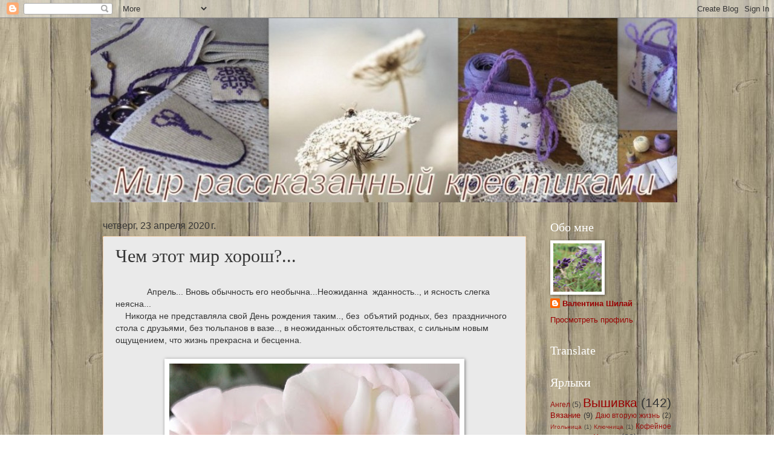

--- FILE ---
content_type: text/html; charset=UTF-8
request_url: https://valiaworldofart.blogspot.com/2020/04/blog-post_23.html
body_size: 23128
content:
<!DOCTYPE html>
<html class='v2' dir='ltr' xmlns='http://www.w3.org/1999/xhtml' xmlns:b='http://www.google.com/2005/gml/b' xmlns:data='http://www.google.com/2005/gml/data' xmlns:expr='http://www.google.com/2005/gml/expr'>
<head>
<link href='https://www.blogger.com/static/v1/widgets/335934321-css_bundle_v2.css' rel='stylesheet' type='text/css'/>
<meta content='Рекомендации' name='description'/>
<meta content='width=1100' name='viewport'/>
<meta content='text/html; charset=UTF-8' http-equiv='Content-Type'/>
<meta content='blogger' name='generator'/>
<link href='https://valiaworldofart.blogspot.com/favicon.ico' rel='icon' type='image/x-icon'/>
<link href='http://valiaworldofart.blogspot.com/2020/04/blog-post_23.html' rel='canonical'/>
<link rel="alternate" type="application/atom+xml" title="Мир рассказанный крестиками... - Atom" href="https://valiaworldofart.blogspot.com/feeds/posts/default" />
<link rel="alternate" type="application/rss+xml" title="Мир рассказанный крестиками... - RSS" href="https://valiaworldofart.blogspot.com/feeds/posts/default?alt=rss" />
<link rel="service.post" type="application/atom+xml" title="Мир рассказанный крестиками... - Atom" href="https://www.blogger.com/feeds/7369588407541428752/posts/default" />

<link rel="alternate" type="application/atom+xml" title="Мир рассказанный крестиками... - Atom" href="https://valiaworldofart.blogspot.com/feeds/3108814406072686729/comments/default" />
<!--Can't find substitution for tag [blog.ieCssRetrofitLinks]-->
<link href='https://blogger.googleusercontent.com/img/b/R29vZ2xl/AVvXsEhfdTa5E1YpiClaZGlTLRz49ALwhbyKTL2pUaZk8vPDgeLFWUe9agcq-lKkAyncvY4mJFUVNDFbAhcgqBeGe3fm9Tg5lOurlY1uc4BDCg3M8le7X37w1EEW1Zy1waknSPJLTVgMmTH_arE/s640/%25D0%25B8%25D0%25B7%25D0%25BE%25D0%25B1%25D1%2580%25D0%25B0%25D0%25B6%25D0%25B5%25D0%25BD%25D0%25B8%25D0%25B5_viber_2020-04-21_14-04-46.jpg' rel='image_src'/>
<meta content='http://valiaworldofart.blogspot.com/2020/04/blog-post_23.html' property='og:url'/>
<meta content='Чем этот  мир хорош?...' property='og:title'/>
<meta content='' property='og:description'/>
<meta content='https://blogger.googleusercontent.com/img/b/R29vZ2xl/AVvXsEhfdTa5E1YpiClaZGlTLRz49ALwhbyKTL2pUaZk8vPDgeLFWUe9agcq-lKkAyncvY4mJFUVNDFbAhcgqBeGe3fm9Tg5lOurlY1uc4BDCg3M8le7X37w1EEW1Zy1waknSPJLTVgMmTH_arE/w1200-h630-p-k-no-nu/%25D0%25B8%25D0%25B7%25D0%25BE%25D0%25B1%25D1%2580%25D0%25B0%25D0%25B6%25D0%25B5%25D0%25BD%25D0%25B8%25D0%25B5_viber_2020-04-21_14-04-46.jpg' property='og:image'/>
<title>Мир рассказанный крестиками...: Чем этот  мир хорош?...</title>
<style type='text/css'>@font-face{font-family:'Consolas';font-style:normal;font-weight:400;font-display:swap;src:url(//fonts.gstatic.com/l/font?kit=X7nm4bA-A_-9jbjWaza9xMnLGADx&skey=3d1eb1871fcc58a1&v=v20)format('woff2');unicode-range:U+0000-00FF,U+0131,U+0152-0153,U+02BB-02BC,U+02C6,U+02DA,U+02DC,U+0304,U+0308,U+0329,U+2000-206F,U+20AC,U+2122,U+2191,U+2193,U+2212,U+2215,U+FEFF,U+FFFD;}</style>
<style id='page-skin-1' type='text/css'><!--
/*
-----------------------------------------------
Blogger Template Style
Name:     Watermark
Designer: Josh Peterson
URL:      www.noaesthetic.com
----------------------------------------------- */
/* Variable definitions
====================
<Variable name="keycolor" description="Main Color" type="color" default="#c0a154"/>
<Group description="Page Text" selector="body">
<Variable name="body.font" description="Font" type="font"
default="normal normal 14px Arial, Tahoma, Helvetica, FreeSans, sans-serif"/>
<Variable name="body.text.color" description="Text Color" type="color" default="#333333"/>
</Group>
<Group description="Backgrounds" selector=".main-inner">
<Variable name="body.background.color" description="Outer Background" type="color" default="#c0a154"/>
<Variable name="footer.background.color" description="Footer Background" type="color" default="transparent"/>
</Group>
<Group description="Links" selector=".main-inner">
<Variable name="link.color" description="Link Color" type="color" default="#cc3300"/>
<Variable name="link.visited.color" description="Visited Color" type="color" default="#993322"/>
<Variable name="link.hover.color" description="Hover Color" type="color" default="#ff3300"/>
</Group>
<Group description="Blog Title" selector=".header h1">
<Variable name="header.font" description="Title Font" type="font"
default="normal normal 60px Georgia, Utopia, 'Palatino Linotype', Palatino, serif"/>
<Variable name="header.text.color" description="Title Color" type="color" default="#ffffff" />
</Group>
<Group description="Blog Description" selector=".header .description">
<Variable name="description.text.color" description="Description Color" type="color"
default="#997755" />
</Group>
<Group description="Tabs Text" selector=".tabs-inner .widget li a">
<Variable name="tabs.font" description="Font" type="font"
default="normal normal 20px Georgia, Utopia, 'Palatino Linotype', Palatino, serif"/>
<Variable name="tabs.text.color" description="Text Color" type="color" default="#990000"/>
<Variable name="tabs.selected.text.color" description="Selected Color" type="color" default="#000000"/>
</Group>
<Group description="Tabs Background" selector=".tabs-outer .PageList">
<Variable name="tabs.background.color" description="Background Color" type="color" default="transparent"/>
<Variable name="tabs.separator.color" description="Separator Color" type="color" default="#ffffff"/>
</Group>
<Group description="Date Header" selector="h2.date-header">
<Variable name="date.font" description="Font" type="font"
default="normal normal 16px Arial, Tahoma, Helvetica, FreeSans, sans-serif"/>
<Variable name="date.text.color" description="Text Color" type="color" default="#997755"/>
</Group>
<Group description="Post" selector="h3.post-title, .comments h4">
<Variable name="post.title.font" description="Title Font" type="font"
default="normal normal 30px Georgia, Utopia, 'Palatino Linotype', Palatino, serif"/>
<Variable name="post.background.color" description="Background Color" type="color" default="transparent"/>
<Variable name="post.border.color" description="Border Color" type="color" default="#ccbb99" />
<Variable name="post.title.color" description="Color" type="color" default="#990000"/>
<Variable name="post.title.hover.color" description="Hover Color" type="color" default="#FFD25F"/>
</Group>
<Group description="Post Footer" selector=".post-footer">
<Variable name="post.footer.text.color" description="Text Color" type="color" default="#997755"/>
</Group>
<Group description="Gadgets" selector="h2">
<Variable name="widget.title.font" description="Title Font" type="font"
default="normal normal 20px Georgia, Utopia, 'Palatino Linotype', Palatino, serif"/>
<Variable name="widget.title.text.color" description="Title Color" type="color" default="#000000"/>
<Variable name="widget.alternate.text.color" description="Alternate Color" type="color" default="#777777"/>
</Group>
<Group description="Footer" selector=".footer-inner">
<Variable name="footer.text.color" description="Text Color" type="color" default="#353535"/>
<Variable name="footer.widget.title.text.color" description="Gadget Title Color" type="color" default="#ffffff"/>
</Group>
<Group description="Footer Links" selector=".footer-inner">
<Variable name="footer.link.color" description="Link Color" type="color" default="#990000"/>
<Variable name="footer.link.visited.color" description="Visited Color" type="color" default="#990000"/>
<Variable name="footer.link.hover.color" description="Hover Color" type="color" default="#ff2200"/>
</Group>
<Variable name="body.background" description="Body Background" type="background"
color="#ffffff" default="$(color) url(//www.blogblog.com/1kt/watermark/body_background_birds.png) repeat scroll top left"/>
<Variable name="body.background.overlay" description="Overlay Background" type="background" color="#ffffff"
default="transparent url(//www.blogblog.com/1kt/watermark/body_overlay_birds.png) no-repeat scroll top right"/>
<Variable name="body.background.overlay.height" description="Overlay Background Height" type="length" default="121px" min="0" max="1000px"/>
<Variable name="tabs.background.inner" description="Tabs Background Inner" type="url" default="none"/>
<Variable name="tabs.background.outer" description="Tabs Background Outer" type="url" default="none"/>
<Variable name="tabs.border.size" description="Tabs Border Size" type="length" default="0" min="0" max="10px"/>
<Variable name="tabs.shadow.spread" description="Tabs Shadow Spread" type="length" default="0" min="0" max="100px"/>
<Variable name="main.padding.top" description="Main Padding Top" type="length" default="30px" min="0" max="100px"/>
<Variable name="main.cap.height" description="Main Cap Height" type="length" default="0" min="0" max="100px"/>
<Variable name="main.cap.image" description="Main Cap Image" type="url" default="none"/>
<Variable name="main.cap.overlay" description="Main Cap Overlay" type="url" default="none"/>
<Variable name="main.background" description="Main Background" type="background"
default="transparent none no-repeat scroll top left"/>
<Variable name="post.background.url" description="Post Background URL" type="url"
default="url(//www.blogblog.com/1kt/watermark/post_background_birds.png)"/>
<Variable name="post.border.size" description="Post Border Size" type="length" default="1px" min="0" max="10px"/>
<Variable name="post.border.style" description="Post Border Style" type="string" default="dotted"/>
<Variable name="post.shadow.spread" description="Post Shadow Spread" type="length" default="0" min="0" max="100px"/>
<Variable name="footer.background" description="Footer Background" type="background"
color="#783f04" default="$(color) url(//www.blogblog.com/1kt/watermark/body_background_navigator.png) repeat scroll top left"/>
<Variable name="mobile.background.overlay" description="Mobile Background Overlay" type="string"
default="transparent none repeat scroll top left"/>
<Variable name="startSide" description="Side where text starts in blog language" type="automatic" default="left"/>
<Variable name="endSide" description="Side where text ends in blog language" type="automatic" default="right"/>
*/
/* Use this with templates/1ktemplate-*.html */
/* Content
----------------------------------------------- */
body {
font: normal normal 14px Arial, Tahoma, Helvetica, FreeSans, sans-serif;
color: #353535;
background: #ffffff url(//2.bp.blogspot.com/-W_Pc0bWwt70/VlyTzY-SVkI/AAAAAAAABb4/4Zz7wT9M6hQ/s0-r/doska03.jpg) repeat scroll top left;
}
html body .content-outer {
min-width: 0;
max-width: 100%;
width: 100%;
}
.content-outer {
font-size: 92%;
}
a:link {
text-decoration:none;
color: #990000;
}
a:visited {
text-decoration:none;
color: #990000;
}
a:hover {
text-decoration:underline;
color: #ff2200;
}
.body-fauxcolumns .cap-top {
margin-top: 30px;
background: transparent none no-repeat scroll center center;
height: 121px;
}
.content-inner {
padding: 0;
}
/* Header
----------------------------------------------- */
.header-inner .Header .titlewrapper,
.header-inner .Header .descriptionwrapper {
padding-left: 20px;
padding-right: 20px;
}
.Header h1 {
font: normal normal 60px Consolas;
color: #ffffff;
text-shadow: 2px 2px rgba(0, 0, 0, .1);
}
.Header h1 a {
color: #ffffff;
}
.Header .description {
font-size: 140%;
color: #f9cb9c;
}
/* Tabs
----------------------------------------------- */
.tabs-inner .section {
margin: 0 20px;
}
.tabs-inner .PageList, .tabs-inner .LinkList, .tabs-inner .Labels {
margin-left: -11px;
margin-right: -11px;
background-color: #f3f3f3;
border-top: 0 solid #ffffff;
border-bottom: 0 solid #ffffff;
-moz-box-shadow: 0 0 0 rgba(0, 0, 0, .3);
-webkit-box-shadow: 0 0 0 rgba(0, 0, 0, .3);
-goog-ms-box-shadow: 0 0 0 rgba(0, 0, 0, .3);
box-shadow: 0 0 0 rgba(0, 0, 0, .3);
}
.tabs-inner .PageList .widget-content,
.tabs-inner .LinkList .widget-content,
.tabs-inner .Labels .widget-content {
margin: -3px -11px;
background: transparent none  no-repeat scroll right;
}
.tabs-inner .widget ul {
padding: 2px 25px;
max-height: 34px;
background: transparent none no-repeat scroll left;
}
.tabs-inner .widget li {
border: none;
}
.tabs-inner .widget li a {
display: inline-block;
padding: .25em 1em;
font: normal normal 20px Arial, Tahoma, Helvetica, FreeSans, sans-serif;
color: #990000;
border-right: 1px solid #990000;
}
.tabs-inner .widget li:first-child a {
border-left: 1px solid #990000;
}
.tabs-inner .widget li.selected a, .tabs-inner .widget li a:hover {
color: #999999;
}
/* Headings
----------------------------------------------- */
h2 {
font: normal normal 20px Georgia, Utopia, 'Palatino Linotype', Palatino, serif;
color: #ffffff;
margin: 0 0 .5em;
}
h2.date-header {
font: normal normal 16px Arial, Tahoma, Helvetica, FreeSans, sans-serif;
color: #353535;
}
/* Main
----------------------------------------------- */
.main-inner .column-center-inner,
.main-inner .column-left-inner,
.main-inner .column-right-inner {
padding: 0 5px;
}
.main-outer {
margin-top: 0;
background: transparent none no-repeat scroll top left;
}
.main-inner {
padding-top: 30px;
}
.main-cap-top {
position: relative;
}
.main-cap-top .cap-right {
position: absolute;
height: 0;
width: 100%;
bottom: 0;
background: transparent none repeat-x scroll bottom center;
}
.main-cap-top .cap-left {
position: absolute;
height: 245px;
width: 280px;
right: 0;
bottom: 0;
background: transparent none no-repeat scroll bottom left;
}
/* Posts
----------------------------------------------- */
.post-outer {
padding: 15px 20px;
margin: 0 0 25px;
background: #dddddd url(//www.blogblog.com/1kt/watermark/post_background_birds.png) repeat scroll top left;
_background-image: none;
border: dotted 1px #f6b26b;
-moz-box-shadow: 0 0 0 rgba(0, 0, 0, .1);
-webkit-box-shadow: 0 0 0 rgba(0, 0, 0, .1);
-goog-ms-box-shadow: 0 0 0 rgba(0, 0, 0, .1);
box-shadow: 0 0 0 rgba(0, 0, 0, .1);
}
h3.post-title {
font: normal normal 30px Georgia, Utopia, 'Palatino Linotype', Palatino, serif;
margin: 0;
}
.comments h4 {
font: normal normal 30px Georgia, Utopia, 'Palatino Linotype', Palatino, serif;
margin: 1em 0 0;
}
.post-body {
font-size: 105%;
line-height: 1.5;
position: relative;
}
.post-header {
margin: 0 0 1em;
color: #b45f06;
}
.post-footer {
margin: 10px 0 0;
padding: 10px 0 0;
color: #b45f06;
border-top: dashed 1px #f6b26b;
}
#blog-pager {
font-size: 140%
}
#comments .comment-author {
padding-top: 1.5em;
border-top: dashed 1px #f6b26b;
background-position: 0 1.5em;
}
#comments .comment-author:first-child {
padding-top: 0;
border-top: none;
}
.avatar-image-container {
margin: .2em 0 0;
}
/* Comments
----------------------------------------------- */
.comments .comments-content .icon.blog-author {
background-repeat: no-repeat;
background-image: url([data-uri]);
}
.comments .comments-content .loadmore a {
border-top: 1px solid #f6b26b;
border-bottom: 1px solid #f6b26b;
}
.comments .continue {
border-top: 2px solid #f6b26b;
}
/* Widgets
----------------------------------------------- */
.widget ul, .widget #ArchiveList ul.flat {
padding: 0;
list-style: none;
}
.widget ul li, .widget #ArchiveList ul.flat li {
padding: .35em 0;
text-indent: 0;
border-top: dashed 1px #f6b26b;
}
.widget ul li:first-child, .widget #ArchiveList ul.flat li:first-child {
border-top: none;
}
.widget .post-body ul {
list-style: disc;
}
.widget .post-body ul li {
border: none;
}
.widget .zippy {
color: #f6b26b;
}
.post-body img, .post-body .tr-caption-container, .Profile img, .Image img,
.BlogList .item-thumbnail img {
padding: 5px;
background: #fff;
-moz-box-shadow: 1px 1px 5px rgba(0, 0, 0, .5);
-webkit-box-shadow: 1px 1px 5px rgba(0, 0, 0, .5);
-goog-ms-box-shadow: 1px 1px 5px rgba(0, 0, 0, .5);
box-shadow: 1px 1px 5px rgba(0, 0, 0, .5);
}
.post-body img, .post-body .tr-caption-container {
padding: 8px;
}
.post-body .tr-caption-container {
color: #333333;
}
.post-body .tr-caption-container img {
padding: 0;
background: transparent;
border: none;
-moz-box-shadow: 0 0 0 rgba(0, 0, 0, .1);
-webkit-box-shadow: 0 0 0 rgba(0, 0, 0, .1);
-goog-ms-box-shadow: 0 0 0 rgba(0, 0, 0, .1);
box-shadow: 0 0 0 rgba(0, 0, 0, .1);
}
/* Footer
----------------------------------------------- */
.footer-outer {
color:#c37815;
background: #783f04 url(//www.blogblog.com/1kt/watermark/body_background_navigator.png) repeat scroll top left;
}
.footer-outer a {
color: #ffdd9f;
}
.footer-outer a:visited {
color: #b45f06;
}
.footer-outer a:hover {
color: #ff9077;
}
.footer-outer .widget h2 {
color: #cc964a;
}
/* Mobile
----------------------------------------------- */
body.mobile  {
background-size: 100% auto;
}
.mobile .body-fauxcolumn-outer {
background: transparent none repeat scroll top left;
}
html .mobile .mobile-date-outer {
border-bottom: none;
background: #dddddd url(//www.blogblog.com/1kt/watermark/post_background_birds.png) repeat scroll top left;
_background-image: none;
margin-bottom: 10px;
}
.mobile .main-inner .date-outer {
padding: 0;
}
.mobile .main-inner .date-header {
margin: 10px;
}
.mobile .main-cap-top {
z-index: -1;
}
.mobile .content-outer {
font-size: 100%;
}
.mobile .post-outer {
padding: 10px;
}
.mobile .main-cap-top .cap-left {
background: transparent none no-repeat scroll bottom left;
}
.mobile .body-fauxcolumns .cap-top {
margin: 0;
}
.mobile-link-button {
background: #dddddd url(//www.blogblog.com/1kt/watermark/post_background_birds.png) repeat scroll top left;
}
.mobile-link-button a:link, .mobile-link-button a:visited {
color: #990000;
}
.mobile-index-date .date-header {
color: #353535;
}
.mobile-index-contents {
color: #353535;
}
.mobile .tabs-inner .section {
margin: 0;
}
.mobile .tabs-inner .PageList {
margin-left: 0;
margin-right: 0;
}
.mobile .tabs-inner .PageList .widget-content {
margin: 0;
color: #999999;
background: #dddddd url(//www.blogblog.com/1kt/watermark/post_background_birds.png) repeat scroll top left;
}
.mobile .tabs-inner .PageList .widget-content .pagelist-arrow {
border-left: 1px solid #990000;
}

--></style>
<style id='template-skin-1' type='text/css'><!--
body {
min-width: 980px;
}
.content-outer, .content-fauxcolumn-outer, .region-inner {
min-width: 980px;
max-width: 980px;
_width: 980px;
}
.main-inner .columns {
padding-left: 0px;
padding-right: 240px;
}
.main-inner .fauxcolumn-center-outer {
left: 0px;
right: 240px;
/* IE6 does not respect left and right together */
_width: expression(this.parentNode.offsetWidth -
parseInt("0px") -
parseInt("240px") + 'px');
}
.main-inner .fauxcolumn-left-outer {
width: 0px;
}
.main-inner .fauxcolumn-right-outer {
width: 240px;
}
.main-inner .column-left-outer {
width: 0px;
right: 100%;
margin-left: -0px;
}
.main-inner .column-right-outer {
width: 240px;
margin-right: -240px;
}
#layout {
min-width: 0;
}
#layout .content-outer {
min-width: 0;
width: 800px;
}
#layout .region-inner {
min-width: 0;
width: auto;
}
--></style>
<link href='https://www.blogger.com/dyn-css/authorization.css?targetBlogID=7369588407541428752&amp;zx=f1b191b9-1e6f-4dd1-bda5-e414fcfb680b' media='none' onload='if(media!=&#39;all&#39;)media=&#39;all&#39;' rel='stylesheet'/><noscript><link href='https://www.blogger.com/dyn-css/authorization.css?targetBlogID=7369588407541428752&amp;zx=f1b191b9-1e6f-4dd1-bda5-e414fcfb680b' rel='stylesheet'/></noscript>
<meta name='google-adsense-platform-account' content='ca-host-pub-1556223355139109'/>
<meta name='google-adsense-platform-domain' content='blogspot.com'/>

</head>
<body class='loading'>
<div class='navbar section' id='navbar' name='Панель навигации'><div class='widget Navbar' data-version='1' id='Navbar1'><script type="text/javascript">
    function setAttributeOnload(object, attribute, val) {
      if(window.addEventListener) {
        window.addEventListener('load',
          function(){ object[attribute] = val; }, false);
      } else {
        window.attachEvent('onload', function(){ object[attribute] = val; });
      }
    }
  </script>
<div id="navbar-iframe-container"></div>
<script type="text/javascript" src="https://apis.google.com/js/platform.js"></script>
<script type="text/javascript">
      gapi.load("gapi.iframes:gapi.iframes.style.bubble", function() {
        if (gapi.iframes && gapi.iframes.getContext) {
          gapi.iframes.getContext().openChild({
              url: 'https://www.blogger.com/navbar/7369588407541428752?po\x3d3108814406072686729\x26origin\x3dhttps://valiaworldofart.blogspot.com',
              where: document.getElementById("navbar-iframe-container"),
              id: "navbar-iframe"
          });
        }
      });
    </script><script type="text/javascript">
(function() {
var script = document.createElement('script');
script.type = 'text/javascript';
script.src = '//pagead2.googlesyndication.com/pagead/js/google_top_exp.js';
var head = document.getElementsByTagName('head')[0];
if (head) {
head.appendChild(script);
}})();
</script>
</div></div>
<div class='body-fauxcolumns'>
<div class='fauxcolumn-outer body-fauxcolumn-outer'>
<div class='cap-top'>
<div class='cap-left'></div>
<div class='cap-right'></div>
</div>
<div class='fauxborder-left'>
<div class='fauxborder-right'></div>
<div class='fauxcolumn-inner'>
</div>
</div>
<div class='cap-bottom'>
<div class='cap-left'></div>
<div class='cap-right'></div>
</div>
</div>
</div>
<div class='content'>
<div class='content-fauxcolumns'>
<div class='fauxcolumn-outer content-fauxcolumn-outer'>
<div class='cap-top'>
<div class='cap-left'></div>
<div class='cap-right'></div>
</div>
<div class='fauxborder-left'>
<div class='fauxborder-right'></div>
<div class='fauxcolumn-inner'>
</div>
</div>
<div class='cap-bottom'>
<div class='cap-left'></div>
<div class='cap-right'></div>
</div>
</div>
</div>
<div class='content-outer'>
<div class='content-cap-top cap-top'>
<div class='cap-left'></div>
<div class='cap-right'></div>
</div>
<div class='fauxborder-left content-fauxborder-left'>
<div class='fauxborder-right content-fauxborder-right'></div>
<div class='content-inner'>
<header>
<div class='header-outer'>
<div class='header-cap-top cap-top'>
<div class='cap-left'></div>
<div class='cap-right'></div>
</div>
<div class='fauxborder-left header-fauxborder-left'>
<div class='fauxborder-right header-fauxborder-right'></div>
<div class='region-inner header-inner'>
<div class='header section' id='header' name='Заголовок'><div class='widget Header' data-version='1' id='Header1'>
<div id='header-inner'>
<a href='https://valiaworldofart.blogspot.com/' style='display: block'>
<img alt='Мир рассказанный крестиками...' height='305px; ' id='Header1_headerimg' src='https://blogger.googleusercontent.com/img/b/R29vZ2xl/AVvXsEjZgGSswlYCWuGWkfCroiroCRl563hTo-_lIv04pAVBQaTIqOJUNhqmGwY0LmdQENm9xJ8ddS0eNndmnVaZiyGdb57b9nBs5490Dp4KOGbf7ZlzLuqxL0TMIraVoXMl6rv9b6J_A-XjTq0/s1600-r/%25D0%25A4%25D0%25BE%25D0%25BD+%25D0%25B1%25D0%25BB%25D0%25BE%25D0%25B3%25D0%25B04.jpg' style='display: block' width='970px; '/>
</a>
</div>
</div></div>
</div>
</div>
<div class='header-cap-bottom cap-bottom'>
<div class='cap-left'></div>
<div class='cap-right'></div>
</div>
</div>
</header>
<div class='tabs-outer'>
<div class='tabs-cap-top cap-top'>
<div class='cap-left'></div>
<div class='cap-right'></div>
</div>
<div class='fauxborder-left tabs-fauxborder-left'>
<div class='fauxborder-right tabs-fauxborder-right'></div>
<div class='region-inner tabs-inner'>
<div class='tabs no-items section' id='crosscol' name='Поперечный столбец'></div>
<div class='tabs no-items section' id='crosscol-overflow' name='Cross-Column 2'></div>
</div>
</div>
<div class='tabs-cap-bottom cap-bottom'>
<div class='cap-left'></div>
<div class='cap-right'></div>
</div>
</div>
<div class='main-outer'>
<div class='main-cap-top cap-top'>
<div class='cap-left'></div>
<div class='cap-right'></div>
</div>
<div class='fauxborder-left main-fauxborder-left'>
<div class='fauxborder-right main-fauxborder-right'></div>
<div class='region-inner main-inner'>
<div class='columns fauxcolumns'>
<div class='fauxcolumn-outer fauxcolumn-center-outer'>
<div class='cap-top'>
<div class='cap-left'></div>
<div class='cap-right'></div>
</div>
<div class='fauxborder-left'>
<div class='fauxborder-right'></div>
<div class='fauxcolumn-inner'>
</div>
</div>
<div class='cap-bottom'>
<div class='cap-left'></div>
<div class='cap-right'></div>
</div>
</div>
<div class='fauxcolumn-outer fauxcolumn-left-outer'>
<div class='cap-top'>
<div class='cap-left'></div>
<div class='cap-right'></div>
</div>
<div class='fauxborder-left'>
<div class='fauxborder-right'></div>
<div class='fauxcolumn-inner'>
</div>
</div>
<div class='cap-bottom'>
<div class='cap-left'></div>
<div class='cap-right'></div>
</div>
</div>
<div class='fauxcolumn-outer fauxcolumn-right-outer'>
<div class='cap-top'>
<div class='cap-left'></div>
<div class='cap-right'></div>
</div>
<div class='fauxborder-left'>
<div class='fauxborder-right'></div>
<div class='fauxcolumn-inner'>
</div>
</div>
<div class='cap-bottom'>
<div class='cap-left'></div>
<div class='cap-right'></div>
</div>
</div>
<!-- corrects IE6 width calculation -->
<div class='columns-inner'>
<div class='column-center-outer'>
<div class='column-center-inner'>
<div class='main section' id='main' name='Основной'><div class='widget Blog' data-version='1' id='Blog1'>
<div class='blog-posts hfeed'>

          <div class="date-outer">
        
<h2 class='date-header'><span>четверг, 23 апреля 2020&#8239;г.</span></h2>

          <div class="date-posts">
        
<div class='post-outer'>
<div class='post hentry' itemprop='blogPost' itemscope='itemscope' itemtype='http://schema.org/BlogPosting'>
<meta content='https://blogger.googleusercontent.com/img/b/R29vZ2xl/AVvXsEhfdTa5E1YpiClaZGlTLRz49ALwhbyKTL2pUaZk8vPDgeLFWUe9agcq-lKkAyncvY4mJFUVNDFbAhcgqBeGe3fm9Tg5lOurlY1uc4BDCg3M8le7X37w1EEW1Zy1waknSPJLTVgMmTH_arE/s640/%25D0%25B8%25D0%25B7%25D0%25BE%25D0%25B1%25D1%2580%25D0%25B0%25D0%25B6%25D0%25B5%25D0%25BD%25D0%25B8%25D0%25B5_viber_2020-04-21_14-04-46.jpg' itemprop='image_url'/>
<meta content='7369588407541428752' itemprop='blogId'/>
<meta content='3108814406072686729' itemprop='postId'/>
<a name='3108814406072686729'></a>
<h3 class='post-title entry-title' itemprop='name'>
Чем этот  мир хорош?...
</h3>
<div class='post-header'>
<div class='post-header-line-1'></div>
</div>
<div class='post-body entry-content' id='post-body-3108814406072686729' itemprop='description articleBody'>
<div dir="ltr" style="text-align: left;" trbidi="on">
&nbsp; <br />
&nbsp; &nbsp; &nbsp; &nbsp; &nbsp; &nbsp; &nbsp;Апрель... Вновь обычность его необычна...Неожиданна&nbsp; жданность.., и ясность слегка неясна...<br />
&nbsp; &nbsp; Никогда не представляла свой День рождения таким.., без&nbsp; объятий родных, без&nbsp; праздничного стола с друзьями, без тюльпанов в вазе.., в неожиданных обстоятельствах, с сильным новым ощущением, что жизнь прекрасна и бесценна.<br />
<br />
<div class="separator" style="clear: both; text-align: center;">
<a href="https://blogger.googleusercontent.com/img/b/R29vZ2xl/AVvXsEhfdTa5E1YpiClaZGlTLRz49ALwhbyKTL2pUaZk8vPDgeLFWUe9agcq-lKkAyncvY4mJFUVNDFbAhcgqBeGe3fm9Tg5lOurlY1uc4BDCg3M8le7X37w1EEW1Zy1waknSPJLTVgMmTH_arE/s1600/%25D0%25B8%25D0%25B7%25D0%25BE%25D0%25B1%25D1%2580%25D0%25B0%25D0%25B6%25D0%25B5%25D0%25BD%25D0%25B8%25D0%25B5_viber_2020-04-21_14-04-46.jpg" imageanchor="1" style="margin-left: 1em; margin-right: 1em; text-align: center;"><img border="0" data-original-height="1600" data-original-width="1200" height="640" src="https://blogger.googleusercontent.com/img/b/R29vZ2xl/AVvXsEhfdTa5E1YpiClaZGlTLRz49ALwhbyKTL2pUaZk8vPDgeLFWUe9agcq-lKkAyncvY4mJFUVNDFbAhcgqBeGe3fm9Tg5lOurlY1uc4BDCg3M8le7X37w1EEW1Zy1waknSPJLTVgMmTH_arE/s640/%25D0%25B8%25D0%25B7%25D0%25BE%25D0%25B1%25D1%2580%25D0%25B0%25D0%25B6%25D0%25B5%25D0%25BD%25D0%25B8%25D0%25B5_viber_2020-04-21_14-04-46.jpg" width="480" /></a></div>
<br />
<div class="separator" style="clear: both; margin: 0px; text-align: center;">
</div>
<br />
<br />
<a name="more"></a>&nbsp; &nbsp; &nbsp; &nbsp; &nbsp; &nbsp; &nbsp; &nbsp; &nbsp; &nbsp; &nbsp; &nbsp; Сегодняшний день я провела на Родине, в доме где я родилась. Жаль только, что обнять маму не могла, мы только слали друг другу воздушные поцелуи.<br />
<br />
<div class="separator" style="clear: both; text-align: center;">
<a href="https://blogger.googleusercontent.com/img/b/R29vZ2xl/AVvXsEiXMLnG2h3QhNocM1UdCe3P68IGOC652Z1VxTUU8xOHT-WQ4wM-ISVUYXHEX57YMabZO9wFqJys2e6DZsJ2EEe2Nq-eyYJHLyZds5-mK9wLj6cnHFuk_2sjIzPvuJfEf4MP2ANBvocnzxw/s1600/%25D0%25B8%25D0%25B7%25D0%25BE%25D0%25B1%25D1%2580%25D0%25B0%25D0%25B6%25D0%25B5%25D0%25BD%25D0%25B8%25D0%25B5_viber_2020-04-17_11-05-48.jpg" imageanchor="1" style="margin-left: 1em; margin-right: 1em;"><img border="0" data-original-height="1600" data-original-width="1200" height="640" src="https://blogger.googleusercontent.com/img/b/R29vZ2xl/AVvXsEiXMLnG2h3QhNocM1UdCe3P68IGOC652Z1VxTUU8xOHT-WQ4wM-ISVUYXHEX57YMabZO9wFqJys2e6DZsJ2EEe2Nq-eyYJHLyZds5-mK9wLj6cnHFuk_2sjIzPvuJfEf4MP2ANBvocnzxw/s640/%25D0%25B8%25D0%25B7%25D0%25BE%25D0%25B1%25D1%2580%25D0%25B0%25D0%25B6%25D0%25B5%25D0%25BD%25D0%25B8%25D0%25B5_viber_2020-04-17_11-05-48.jpg" width="480" /></a></div>
<br />
<br />
<div class="separator" style="clear: both; text-align: center;">
<br /></div>
<br />
<div class="separator" style="clear: both; text-align: center;">
<a href="https://blogger.googleusercontent.com/img/b/R29vZ2xl/AVvXsEhcF0N12Kk5He8Cw-sgiKmZGAUThyphenhyphens0kHdfJkI8KH0IvI7E9K1lVo8SLzHmOmc2-5dOfvC8CjYW4YVWd0Rn2mFmFTHcG9DSo8Vq8ZRO2qQ4Y85Ix1WRvlACJmLvu_YJFdNIfGB-NgAZXCI/s1600/%25D0%25B8%25D0%25B7%25D0%25BE%25D0%25B1%25D1%2580%25D0%25B0%25D0%25B6%25D0%25B5%25D0%25BD%25D0%25B8%25D0%25B5_viber_2020-04-19_11-58-55.jpg" imageanchor="1" style="margin-left: 1em; margin-right: 1em;"><img border="0" data-original-height="1600" data-original-width="1200" height="640" src="https://blogger.googleusercontent.com/img/b/R29vZ2xl/AVvXsEhcF0N12Kk5He8Cw-sgiKmZGAUThyphenhyphens0kHdfJkI8KH0IvI7E9K1lVo8SLzHmOmc2-5dOfvC8CjYW4YVWd0Rn2mFmFTHcG9DSo8Vq8ZRO2qQ4Y85Ix1WRvlACJmLvu_YJFdNIfGB-NgAZXCI/s640/%25D0%25B8%25D0%25B7%25D0%25BE%25D0%25B1%25D1%2580%25D0%25B0%25D0%25B6%25D0%25B5%25D0%25BD%25D0%25B8%25D0%25B5_viber_2020-04-19_11-58-55.jpg" width="480" /></a></div>
<div class="separator" style="clear: both; text-align: center;">
<br /></div>
<div class="separator" style="clear: both; text-align: center;">
<br /></div>
<br />
<div class="separator" style="clear: both; text-align: center;">
<a href="https://blogger.googleusercontent.com/img/b/R29vZ2xl/AVvXsEiUsu5NoR0S-miUKbzKQsEE28C6mXX5HamOdvy29pU0zhcUzD_IugCU2ciSFOhXMoiN7glkER3xvXE7NhCjQMKZsgxLhdcx7rv7uHvGZk70bmEJWYhuPS397HMyBpHs2Nmmu5ny2Ns2PG8/s1600/%25D0%25B8%25D0%25B7%25D0%25BE%25D0%25B1%25D1%2580%25D0%25B0%25D0%25B6%25D0%25B5%25D0%25BD%25D0%25B8%25D0%25B5_viber_2020-04-19_11-58-57.jpg" imageanchor="1" style="margin-left: 1em; margin-right: 1em;"><img border="0" data-original-height="1200" data-original-width="1600" height="480" src="https://blogger.googleusercontent.com/img/b/R29vZ2xl/AVvXsEiUsu5NoR0S-miUKbzKQsEE28C6mXX5HamOdvy29pU0zhcUzD_IugCU2ciSFOhXMoiN7glkER3xvXE7NhCjQMKZsgxLhdcx7rv7uHvGZk70bmEJWYhuPS397HMyBpHs2Nmmu5ny2Ns2PG8/s640/%25D0%25B8%25D0%25B7%25D0%25BE%25D0%25B1%25D1%2580%25D0%25B0%25D0%25B6%25D0%25B5%25D0%25BD%25D0%25B8%25D0%25B5_viber_2020-04-19_11-58-57.jpg" width="640" /></a></div>
<br />
&nbsp; &nbsp; &nbsp; &nbsp; &nbsp; &nbsp; &nbsp; &nbsp; &nbsp; &nbsp; &nbsp; &nbsp; &nbsp; &nbsp; &nbsp; &nbsp; &nbsp; &nbsp; &nbsp; &nbsp; <br />
<br />
<div class="separator" style="clear: both; text-align: center;">
<a href="https://blogger.googleusercontent.com/img/b/R29vZ2xl/AVvXsEipy-zpPjJ9fNd1P4xpHWQdww2ubj8mxq_OZwvXijNo6z0Pin35BwZl3w6JiMb3rDM-kY0Pj0v0neOqjiKE3zLM6ejHjqWx-9ggNtmHCfXZfJdmUwel2jcEYQ8Co6m1PaEloMTrXjux4Qw/s1600/%25D0%25B8%25D0%25B7%25D0%25BE%25D0%25B1%25D1%2580%25D0%25B0%25D0%25B6%25D0%25B5%25D0%25BD%25D0%25B8%25D0%25B5_viber_2020-04-19_11-59-01.jpg" imageanchor="1" style="margin-left: 1em; margin-right: 1em;"><img border="0" data-original-height="1600" data-original-width="1200" height="640" src="https://blogger.googleusercontent.com/img/b/R29vZ2xl/AVvXsEipy-zpPjJ9fNd1P4xpHWQdww2ubj8mxq_OZwvXijNo6z0Pin35BwZl3w6JiMb3rDM-kY0Pj0v0neOqjiKE3zLM6ejHjqWx-9ggNtmHCfXZfJdmUwel2jcEYQ8Co6m1PaEloMTrXjux4Qw/s640/%25D0%25B8%25D0%25B7%25D0%25BE%25D0%25B1%25D1%2580%25D0%25B0%25D0%25B6%25D0%25B5%25D0%25BD%25D0%25B8%25D0%25B5_viber_2020-04-19_11-59-01.jpg" width="480" /></a></div>
<div class="separator" style="clear: both; text-align: center;">
<br /></div>
<div class="separator" style="clear: both; text-align: center;">
<br /></div>
<br />
<div class="separator" style="clear: both; text-align: center;">
</div>
<br />
<div class="separator" style="clear: both; text-align: center;">
<a href="https://blogger.googleusercontent.com/img/b/R29vZ2xl/AVvXsEh0ab24MiCxQowv7TotKycEfUfTrcuSVVJ5GnMgaF-kkScQ2Cmfynm1jDw7wDrkRi5pCi2zlLEaJHRkeW1zG4lqayjkK646y08NMIKfnM73czF-CTxNgl-RbhEr2iMClAv6RgLb5Quo7qY/s1600/%25D0%25B8%25D0%25B7%25D0%25BE%25D0%25B1%25D1%2580%25D0%25B0%25D0%25B6%25D0%25B5%25D0%25BD%25D0%25B8%25D0%25B5_viber_2020-04-19_11-59-18.jpg" imageanchor="1" style="margin-left: 1em; margin-right: 1em;"><img border="0" data-original-height="1600" data-original-width="1200" height="640" src="https://blogger.googleusercontent.com/img/b/R29vZ2xl/AVvXsEh0ab24MiCxQowv7TotKycEfUfTrcuSVVJ5GnMgaF-kkScQ2Cmfynm1jDw7wDrkRi5pCi2zlLEaJHRkeW1zG4lqayjkK646y08NMIKfnM73czF-CTxNgl-RbhEr2iMClAv6RgLb5Quo7qY/s640/%25D0%25B8%25D0%25B7%25D0%25BE%25D0%25B1%25D1%2580%25D0%25B0%25D0%25B6%25D0%25B5%25D0%25BD%25D0%25B8%25D0%25B5_viber_2020-04-19_11-59-18.jpg" width="480" /></a></div>
<div class="separator" style="clear: both; text-align: center;">
<br /></div>
<div class="separator" style="clear: both; text-align: center;">
<br /></div>
<br />
<div class="separator" style="clear: both; text-align: center;">
<a href="https://blogger.googleusercontent.com/img/b/R29vZ2xl/AVvXsEhMRYlUPO-KUDQ90QlUBh9rkW9tvEZV_SYHepQAWQiNzgNj20W_zBHR5SvOrrgK68eiiZU3GAB0r9vwTAZYOPdWyMDGx4XeQZ81ujn5SHQ2TmwX0PrzM4K0tlOXHa26XGTsV_oVm3Lrly4/s1600/%25D0%25B8%25D0%25B7%25D0%25BE%25D0%25B1%25D1%2580%25D0%25B0%25D0%25B6%25D0%25B5%25D0%25BD%25D0%25B8%25D0%25B5_viber_2020-04-19_11-59-22.jpg" imageanchor="1" style="margin-left: 1em; margin-right: 1em;"><img border="0" data-original-height="1600" data-original-width="1200" height="640" src="https://blogger.googleusercontent.com/img/b/R29vZ2xl/AVvXsEhMRYlUPO-KUDQ90QlUBh9rkW9tvEZV_SYHepQAWQiNzgNj20W_zBHR5SvOrrgK68eiiZU3GAB0r9vwTAZYOPdWyMDGx4XeQZ81ujn5SHQ2TmwX0PrzM4K0tlOXHa26XGTsV_oVm3Lrly4/s640/%25D0%25B8%25D0%25B7%25D0%25BE%25D0%25B1%25D1%2580%25D0%25B0%25D0%25B6%25D0%25B5%25D0%25BD%25D0%25B8%25D0%25B5_viber_2020-04-19_11-59-22.jpg" width="480" /></a></div>
<div class="separator" style="clear: both; text-align: center;">
<br /></div>
<div class="separator" style="clear: both; text-align: center;">
<br /></div>
<div class="separator" style="clear: both; text-align: center;">
<br /></div>
<br />
<div class="separator" style="clear: both; text-align: center;">
<a href="https://blogger.googleusercontent.com/img/b/R29vZ2xl/AVvXsEje0TrsGwo1ENqFGrg-6fR_2ri5_f3WQ0bcdBJLgIWuINGiEYluC-2Lv3i8Y5yDD3SumhhqLiF6BYZ6JTA0FouHUOu9-SO9bY-uiHpHkNPs1gN_KBoXPisILnBOM3Vt-FJM8lnKFeIwGbA/s1600/%25D0%25B8%25D0%25B7%25D0%25BE%25D0%25B1%25D1%2580%25D0%25B0%25D0%25B6%25D0%25B5%25D0%25BD%25D0%25B8%25D0%25B5_viber_2020-04-19_12-46-04.jpg" imageanchor="1" style="margin-left: 1em; margin-right: 1em;"><img border="0" data-original-height="1600" data-original-width="1200" height="640" src="https://blogger.googleusercontent.com/img/b/R29vZ2xl/AVvXsEje0TrsGwo1ENqFGrg-6fR_2ri5_f3WQ0bcdBJLgIWuINGiEYluC-2Lv3i8Y5yDD3SumhhqLiF6BYZ6JTA0FouHUOu9-SO9bY-uiHpHkNPs1gN_KBoXPisILnBOM3Vt-FJM8lnKFeIwGbA/s640/%25D0%25B8%25D0%25B7%25D0%25BE%25D0%25B1%25D1%2580%25D0%25B0%25D0%25B6%25D0%25B5%25D0%25BD%25D0%25B8%25D0%25B5_viber_2020-04-19_12-46-04.jpg" width="480" /></a></div>
<div class="separator" style="clear: both; text-align: center;">
<br /></div>
<div class="separator" style="clear: both; text-align: center;">
Мир,спасибо что ты пустил меня к себе, что я оказалась в числе <u>избранных</u>!, которым посчастливилось родиться на планете Земля!</div>
<div class="separator" style="clear: both; text-align: center;">
<br /></div>
<br />
<br /></div>
<div style='clear: both;'></div>
</div>
<div class='post-footer'>
<div class='post-footer-line post-footer-line-1'><span class='post-author vcard'>
Автор:
<span class='fn' itemprop='author' itemscope='itemscope' itemtype='http://schema.org/Person'>
<meta content='https://www.blogger.com/profile/12767235163470341459' itemprop='url'/>
<a class='g-profile' href='https://www.blogger.com/profile/12767235163470341459' rel='author' title='author profile'>
<span itemprop='name'>Валентина Шилай</span>
</a>
</span>
</span>
<span class='post-timestamp'>
на
<meta content='http://valiaworldofart.blogspot.com/2020/04/blog-post_23.html' itemprop='url'/>
<a class='timestamp-link' href='https://valiaworldofart.blogspot.com/2020/04/blog-post_23.html' rel='bookmark' title='permanent link'><abbr class='published' itemprop='datePublished' title='2020-04-23T17:08:00+03:00'>17:08</abbr></a>
</span>
<span class='post-comment-link'>
</span>
<span class='post-icons'>
<span class='item-control blog-admin pid-1015089275'>
<a href='https://www.blogger.com/post-edit.g?blogID=7369588407541428752&postID=3108814406072686729&from=pencil' title='Изменить сообщение'>
<img alt='' class='icon-action' height='18' src='https://resources.blogblog.com/img/icon18_edit_allbkg.gif' width='18'/>
</a>
</span>
</span>
<div class='post-share-buttons goog-inline-block'>
<a class='goog-inline-block share-button sb-email' href='https://www.blogger.com/share-post.g?blogID=7369588407541428752&postID=3108814406072686729&target=email' target='_blank' title='Отправить по электронной почте'><span class='share-button-link-text'>Отправить по электронной почте</span></a><a class='goog-inline-block share-button sb-blog' href='https://www.blogger.com/share-post.g?blogID=7369588407541428752&postID=3108814406072686729&target=blog' onclick='window.open(this.href, "_blank", "height=270,width=475"); return false;' target='_blank' title='Написать об этом в блоге'><span class='share-button-link-text'>Написать об этом в блоге</span></a><a class='goog-inline-block share-button sb-twitter' href='https://www.blogger.com/share-post.g?blogID=7369588407541428752&postID=3108814406072686729&target=twitter' target='_blank' title='Поделиться в X'><span class='share-button-link-text'>Поделиться в X</span></a><a class='goog-inline-block share-button sb-facebook' href='https://www.blogger.com/share-post.g?blogID=7369588407541428752&postID=3108814406072686729&target=facebook' onclick='window.open(this.href, "_blank", "height=430,width=640"); return false;' target='_blank' title='Опубликовать в Facebook'><span class='share-button-link-text'>Опубликовать в Facebook</span></a><a class='goog-inline-block share-button sb-pinterest' href='https://www.blogger.com/share-post.g?blogID=7369588407541428752&postID=3108814406072686729&target=pinterest' target='_blank' title='Поделиться в Pinterest'><span class='share-button-link-text'>Поделиться в Pinterest</span></a>
</div>
</div>
<div class='post-footer-line post-footer-line-2'><span class='post-labels'>
Ярлыки:
<a href='https://valiaworldofart.blogspot.com/search/label/%D0%9E%20%D1%81%D0%B5%D0%B1%D0%B5' rel='tag'>О себе</a>,
<a href='https://valiaworldofart.blogspot.com/search/label/%D0%BF%D1%80%D0%B8%D1%80%D0%BE%D0%B4%D0%B0' rel='tag'>природа</a>,
<a href='https://valiaworldofart.blogspot.com/search/label/%D0%A1%D0%B0%D0%B4%D0%BE%D0%B2%D0%BE%D0%B5' rel='tag'>Садовое</a>,
<a href='https://valiaworldofart.blogspot.com/search/label/%D0%A6%D0%B2%D0%B5%D1%82%D1%8B' rel='tag'>Цветы</a>
</span>
</div>
<div class='post-footer-line post-footer-line-3'><span class='post-location'>
</span>
</div>
</div>
</div>
<div class='comments' id='comments'>
<a name='comments'></a>
<h4>15 комментариев:</h4>
<div class='comments-content'>
<script async='async' src='' type='text/javascript'></script>
<script type='text/javascript'>
    (function() {
      var items = null;
      var msgs = null;
      var config = {};

// <![CDATA[
      var cursor = null;
      if (items && items.length > 0) {
        cursor = parseInt(items[items.length - 1].timestamp) + 1;
      }

      var bodyFromEntry = function(entry) {
        var text = (entry &&
                    ((entry.content && entry.content.$t) ||
                     (entry.summary && entry.summary.$t))) ||
            '';
        if (entry && entry.gd$extendedProperty) {
          for (var k in entry.gd$extendedProperty) {
            if (entry.gd$extendedProperty[k].name == 'blogger.contentRemoved') {
              return '<span class="deleted-comment">' + text + '</span>';
            }
          }
        }
        return text;
      }

      var parse = function(data) {
        cursor = null;
        var comments = [];
        if (data && data.feed && data.feed.entry) {
          for (var i = 0, entry; entry = data.feed.entry[i]; i++) {
            var comment = {};
            // comment ID, parsed out of the original id format
            var id = /blog-(\d+).post-(\d+)/.exec(entry.id.$t);
            comment.id = id ? id[2] : null;
            comment.body = bodyFromEntry(entry);
            comment.timestamp = Date.parse(entry.published.$t) + '';
            if (entry.author && entry.author.constructor === Array) {
              var auth = entry.author[0];
              if (auth) {
                comment.author = {
                  name: (auth.name ? auth.name.$t : undefined),
                  profileUrl: (auth.uri ? auth.uri.$t : undefined),
                  avatarUrl: (auth.gd$image ? auth.gd$image.src : undefined)
                };
              }
            }
            if (entry.link) {
              if (entry.link[2]) {
                comment.link = comment.permalink = entry.link[2].href;
              }
              if (entry.link[3]) {
                var pid = /.*comments\/default\/(\d+)\?.*/.exec(entry.link[3].href);
                if (pid && pid[1]) {
                  comment.parentId = pid[1];
                }
              }
            }
            comment.deleteclass = 'item-control blog-admin';
            if (entry.gd$extendedProperty) {
              for (var k in entry.gd$extendedProperty) {
                if (entry.gd$extendedProperty[k].name == 'blogger.itemClass') {
                  comment.deleteclass += ' ' + entry.gd$extendedProperty[k].value;
                } else if (entry.gd$extendedProperty[k].name == 'blogger.displayTime') {
                  comment.displayTime = entry.gd$extendedProperty[k].value;
                }
              }
            }
            comments.push(comment);
          }
        }
        return comments;
      };

      var paginator = function(callback) {
        if (hasMore()) {
          var url = config.feed + '?alt=json&v=2&orderby=published&reverse=false&max-results=50';
          if (cursor) {
            url += '&published-min=' + new Date(cursor).toISOString();
          }
          window.bloggercomments = function(data) {
            var parsed = parse(data);
            cursor = parsed.length < 50 ? null
                : parseInt(parsed[parsed.length - 1].timestamp) + 1
            callback(parsed);
            window.bloggercomments = null;
          }
          url += '&callback=bloggercomments';
          var script = document.createElement('script');
          script.type = 'text/javascript';
          script.src = url;
          document.getElementsByTagName('head')[0].appendChild(script);
        }
      };
      var hasMore = function() {
        return !!cursor;
      };
      var getMeta = function(key, comment) {
        if ('iswriter' == key) {
          var matches = !!comment.author
              && comment.author.name == config.authorName
              && comment.author.profileUrl == config.authorUrl;
          return matches ? 'true' : '';
        } else if ('deletelink' == key) {
          return config.baseUri + '/comment/delete/'
               + config.blogId + '/' + comment.id;
        } else if ('deleteclass' == key) {
          return comment.deleteclass;
        }
        return '';
      };

      var replybox = null;
      var replyUrlParts = null;
      var replyParent = undefined;

      var onReply = function(commentId, domId) {
        if (replybox == null) {
          // lazily cache replybox, and adjust to suit this style:
          replybox = document.getElementById('comment-editor');
          if (replybox != null) {
            replybox.height = '250px';
            replybox.style.display = 'block';
            replyUrlParts = replybox.src.split('#');
          }
        }
        if (replybox && (commentId !== replyParent)) {
          replybox.src = '';
          document.getElementById(domId).insertBefore(replybox, null);
          replybox.src = replyUrlParts[0]
              + (commentId ? '&parentID=' + commentId : '')
              + '#' + replyUrlParts[1];
          replyParent = commentId;
        }
      };

      var hash = (window.location.hash || '#').substring(1);
      var startThread, targetComment;
      if (/^comment-form_/.test(hash)) {
        startThread = hash.substring('comment-form_'.length);
      } else if (/^c[0-9]+$/.test(hash)) {
        targetComment = hash.substring(1);
      }

      // Configure commenting API:
      var configJso = {
        'maxDepth': config.maxThreadDepth
      };
      var provider = {
        'id': config.postId,
        'data': items,
        'loadNext': paginator,
        'hasMore': hasMore,
        'getMeta': getMeta,
        'onReply': onReply,
        'rendered': true,
        'initComment': targetComment,
        'initReplyThread': startThread,
        'config': configJso,
        'messages': msgs
      };

      var render = function() {
        if (window.goog && window.goog.comments) {
          var holder = document.getElementById('comment-holder');
          window.goog.comments.render(holder, provider);
        }
      };

      // render now, or queue to render when library loads:
      if (window.goog && window.goog.comments) {
        render();
      } else {
        window.goog = window.goog || {};
        window.goog.comments = window.goog.comments || {};
        window.goog.comments.loadQueue = window.goog.comments.loadQueue || [];
        window.goog.comments.loadQueue.push(render);
      }
    })();
// ]]>
  </script>
<div id='comment-holder'>
<div class="comment-thread toplevel-thread"><ol id="top-ra"><li class="comment" id="c3408542402083473563"><div class="avatar-image-container"><img src="//blogger.googleusercontent.com/img/b/R29vZ2xl/AVvXsEj5KuCyRhcfZHILkDIRvBzqYCBe5cGG8cWP5Ix7xD9Rx7zvrtk7M5HoSWeqv-20X5lIPA6b_iEW_82l45ZzHmywGWE3uEoqpebi7j9EGdRgOHy-czaQkxYERU71STQWZA/s45-c/%2525D0%2525BB%2525D0%2525B5%2525D1%252581_%2525D0%2525B2%2525D0%2525BE%2525D0%2525BB%2525D1%252588%2525D0%2525B5%2525D0%2525B1_.jpg" alt=""/></div><div class="comment-block"><div class="comment-header"><cite class="user"><a href="https://www.blogger.com/profile/07632360173720680626" rel="nofollow">Strannitsa Yelena </a></cite><span class="icon user "></span><span class="datetime secondary-text"><a rel="nofollow" href="https://valiaworldofart.blogspot.com/2020/04/blog-post_23.html?showComment=1587653015085#c3408542402083473563">23 апреля 2020&#8239;г. в 17:43</a></span></div><p class="comment-content">Замечательный трогательный яркий пост! Валентина, поздравляю с Днём рождения и желаю тебе: душевного тепла, благополучия, доброго здоровья, вдохновения! Пусть мечты сбываются! </p><span class="comment-actions secondary-text"><a class="comment-reply" target="_self" data-comment-id="3408542402083473563">Ответить</a><span class="item-control blog-admin blog-admin pid-140364361"><a target="_self" href="https://www.blogger.com/comment/delete/7369588407541428752/3408542402083473563">Удалить</a></span></span></div><div class="comment-replies"><div id="c3408542402083473563-rt" class="comment-thread inline-thread"><span class="thread-toggle thread-expanded"><span class="thread-arrow"></span><span class="thread-count"><a target="_self">Ответы</a></span></span><ol id="c3408542402083473563-ra" class="thread-chrome thread-expanded"><div><li class="comment" id="c4545469308284037572"><div class="avatar-image-container"><img src="//blogger.googleusercontent.com/img/b/R29vZ2xl/AVvXsEjYW85fGtNx23z1IATjCl_w5ukeLLKkUiBT8dPRVsWYfV4VGB44CLejg_HHxzE96pxlzFc9lvt2laJbCvNs39uxqRy18muOJLYTe00HL6hpvd9wbLOCWbuel8VUtcXPhA/s45-c/P1190790.JPG" alt=""/></div><div class="comment-block"><div class="comment-header"><cite class="user"><a href="https://www.blogger.com/profile/12767235163470341459" rel="nofollow">Валентина Шилай</a></cite><span class="icon user blog-author"></span><span class="datetime secondary-text"><a rel="nofollow" href="https://valiaworldofart.blogspot.com/2020/04/blog-post_23.html?showComment=1587670490848#c4545469308284037572">23 апреля 2020&#8239;г. в 22:34</a></span></div><p class="comment-content">Спасибо,Елена! Приятны очень твои пожелания!  Здоровья всем нам.</p><span class="comment-actions secondary-text"><span class="item-control blog-admin blog-admin pid-1015089275"><a target="_self" href="https://www.blogger.com/comment/delete/7369588407541428752/4545469308284037572">Удалить</a></span></span></div><div class="comment-replies"><div id="c4545469308284037572-rt" class="comment-thread inline-thread hidden"><span class="thread-toggle thread-expanded"><span class="thread-arrow"></span><span class="thread-count"><a target="_self">Ответы</a></span></span><ol id="c4545469308284037572-ra" class="thread-chrome thread-expanded"><div></div><div id="c4545469308284037572-continue" class="continue"><a class="comment-reply" target="_self" data-comment-id="4545469308284037572">Ответить</a></div></ol></div></div><div class="comment-replybox-single" id="c4545469308284037572-ce"></div></li></div><div id="c3408542402083473563-continue" class="continue"><a class="comment-reply" target="_self" data-comment-id="3408542402083473563">Ответить</a></div></ol></div></div><div class="comment-replybox-single" id="c3408542402083473563-ce"></div></li><li class="comment" id="c6961207689771505520"><div class="avatar-image-container"><img src="//blogger.googleusercontent.com/img/b/R29vZ2xl/AVvXsEgCc2RlRVToGWcRO8Jq-i4GkwNfppcmHnIeIC19bu3Dm1OHf5B6qEXaaMc9P0zsgY1hUQnhqKbYjkI1yoq6hHaMC-LCNOuyQ9GzCRZ8MWSI3JtXS4rE7GpAItXnvPexwg/s45-c/%D1%87%D0%B1.png" alt=""/></div><div class="comment-block"><div class="comment-header"><cite class="user"><a href="https://www.blogger.com/profile/11495087904362359127" rel="nofollow">Светлана из Харькова</a></cite><span class="icon user "></span><span class="datetime secondary-text"><a rel="nofollow" href="https://valiaworldofart.blogspot.com/2020/04/blog-post_23.html?showComment=1587655261156#c6961207689771505520">23 апреля 2020&#8239;г. в 18:21</a></span></div><p class="comment-content">Валя, с Днем рождения! У меня записано 25 апреля, ошибка?<br>Пусть твоя жизнь будет такой же яркой и прекрасной, как твои волшебные цветы!</p><span class="comment-actions secondary-text"><a class="comment-reply" target="_self" data-comment-id="6961207689771505520">Ответить</a><span class="item-control blog-admin blog-admin pid-1170464906"><a target="_self" href="https://www.blogger.com/comment/delete/7369588407541428752/6961207689771505520">Удалить</a></span></span></div><div class="comment-replies"><div id="c6961207689771505520-rt" class="comment-thread inline-thread"><span class="thread-toggle thread-expanded"><span class="thread-arrow"></span><span class="thread-count"><a target="_self">Ответы</a></span></span><ol id="c6961207689771505520-ra" class="thread-chrome thread-expanded"><div><li class="comment" id="c4599283045921264268"><div class="avatar-image-container"><img src="//blogger.googleusercontent.com/img/b/R29vZ2xl/AVvXsEjYW85fGtNx23z1IATjCl_w5ukeLLKkUiBT8dPRVsWYfV4VGB44CLejg_HHxzE96pxlzFc9lvt2laJbCvNs39uxqRy18muOJLYTe00HL6hpvd9wbLOCWbuel8VUtcXPhA/s45-c/P1190790.JPG" alt=""/></div><div class="comment-block"><div class="comment-header"><cite class="user"><a href="https://www.blogger.com/profile/12767235163470341459" rel="nofollow">Валентина Шилай</a></cite><span class="icon user blog-author"></span><span class="datetime secondary-text"><a rel="nofollow" href="https://valiaworldofart.blogspot.com/2020/04/blog-post_23.html?showComment=1587671008118#c4599283045921264268">23 апреля 2020&#8239;г. в 22:43</a></span></div><p class="comment-content">Светочка, спасибо! Цифра 23 моя счастливая цифра!:) <br>Как там твои цветочки за окном? Знаешь, именно теперь в таких обстоятельствах, я еще больше тяготею к растениям...<br></p><span class="comment-actions secondary-text"><span class="item-control blog-admin blog-admin pid-1015089275"><a target="_self" href="https://www.blogger.com/comment/delete/7369588407541428752/4599283045921264268">Удалить</a></span></span></div><div class="comment-replies"><div id="c4599283045921264268-rt" class="comment-thread inline-thread hidden"><span class="thread-toggle thread-expanded"><span class="thread-arrow"></span><span class="thread-count"><a target="_self">Ответы</a></span></span><ol id="c4599283045921264268-ra" class="thread-chrome thread-expanded"><div></div><div id="c4599283045921264268-continue" class="continue"><a class="comment-reply" target="_self" data-comment-id="4599283045921264268">Ответить</a></div></ol></div></div><div class="comment-replybox-single" id="c4599283045921264268-ce"></div></li><li class="comment" id="c1550997461228232643"><div class="avatar-image-container"><img src="//blogger.googleusercontent.com/img/b/R29vZ2xl/AVvXsEgCc2RlRVToGWcRO8Jq-i4GkwNfppcmHnIeIC19bu3Dm1OHf5B6qEXaaMc9P0zsgY1hUQnhqKbYjkI1yoq6hHaMC-LCNOuyQ9GzCRZ8MWSI3JtXS4rE7GpAItXnvPexwg/s45-c/%D1%87%D0%B1.png" alt=""/></div><div class="comment-block"><div class="comment-header"><cite class="user"><a href="https://www.blogger.com/profile/11495087904362359127" rel="nofollow">Светлана из Харькова</a></cite><span class="icon user "></span><span class="datetime secondary-text"><a rel="nofollow" href="https://valiaworldofart.blogspot.com/2020/04/blog-post_23.html?showComment=1587722800391#c1550997461228232643">24 апреля 2020&#8239;г. в 13:06</a></span></div><p class="comment-content">Валя, за окном грустное зрелище, ведь дождей так и не было, как и снега. Дважды поливала клумбу ледяной  водопроводной водой.</p><span class="comment-actions secondary-text"><span class="item-control blog-admin blog-admin pid-1170464906"><a target="_self" href="https://www.blogger.com/comment/delete/7369588407541428752/1550997461228232643">Удалить</a></span></span></div><div class="comment-replies"><div id="c1550997461228232643-rt" class="comment-thread inline-thread hidden"><span class="thread-toggle thread-expanded"><span class="thread-arrow"></span><span class="thread-count"><a target="_self">Ответы</a></span></span><ol id="c1550997461228232643-ra" class="thread-chrome thread-expanded"><div></div><div id="c1550997461228232643-continue" class="continue"><a class="comment-reply" target="_self" data-comment-id="1550997461228232643">Ответить</a></div></ol></div></div><div class="comment-replybox-single" id="c1550997461228232643-ce"></div></li></div><div id="c6961207689771505520-continue" class="continue"><a class="comment-reply" target="_self" data-comment-id="6961207689771505520">Ответить</a></div></ol></div></div><div class="comment-replybox-single" id="c6961207689771505520-ce"></div></li><li class="comment" id="c1859661089250791337"><div class="avatar-image-container"><img src="//1.bp.blogspot.com/-XNMhBWwISp4/Y2K2mLPEbRI/AAAAAAAALHg/TAUwxs6DJN8BBjElw_Pl8QNmKrB7H9DlACK4BGAYYCw/s35/100.JPG" alt=""/></div><div class="comment-block"><div class="comment-header"><cite class="user"><a href="https://www.blogger.com/profile/08032796849105540725" rel="nofollow">meychel</a></cite><span class="icon user "></span><span class="datetime secondary-text"><a rel="nofollow" href="https://valiaworldofart.blogspot.com/2020/04/blog-post_23.html?showComment=1587663932406#c1859661089250791337">23 апреля 2020&#8239;г. в 20:45</a></span></div><p class="comment-content">Валя,с днем рождения!<br>Будем надеяться,что весь этот кошмар скоро закончится и тогда мы сможем обнять самых близких:)<br>Берегите себя!</p><span class="comment-actions secondary-text"><a class="comment-reply" target="_self" data-comment-id="1859661089250791337">Ответить</a><span class="item-control blog-admin blog-admin pid-1937425594"><a target="_self" href="https://www.blogger.com/comment/delete/7369588407541428752/1859661089250791337">Удалить</a></span></span></div><div class="comment-replies"><div id="c1859661089250791337-rt" class="comment-thread inline-thread"><span class="thread-toggle thread-expanded"><span class="thread-arrow"></span><span class="thread-count"><a target="_self">Ответы</a></span></span><ol id="c1859661089250791337-ra" class="thread-chrome thread-expanded"><div><li class="comment" id="c4101146062003283794"><div class="avatar-image-container"><img src="//blogger.googleusercontent.com/img/b/R29vZ2xl/AVvXsEjYW85fGtNx23z1IATjCl_w5ukeLLKkUiBT8dPRVsWYfV4VGB44CLejg_HHxzE96pxlzFc9lvt2laJbCvNs39uxqRy18muOJLYTe00HL6hpvd9wbLOCWbuel8VUtcXPhA/s45-c/P1190790.JPG" alt=""/></div><div class="comment-block"><div class="comment-header"><cite class="user"><a href="https://www.blogger.com/profile/12767235163470341459" rel="nofollow">Валентина Шилай</a></cite><span class="icon user blog-author"></span><span class="datetime secondary-text"><a rel="nofollow" href="https://valiaworldofart.blogspot.com/2020/04/blog-post_23.html?showComment=1587671294865#c4101146062003283794">23 апреля 2020&#8239;г. в 22:48</a></span></div><p class="comment-content">Ирочка, спасибо! Сейчас как никогда нам нужна выдержка. <br>Будем стараться!:)</p><span class="comment-actions secondary-text"><span class="item-control blog-admin blog-admin pid-1015089275"><a target="_self" href="https://www.blogger.com/comment/delete/7369588407541428752/4101146062003283794">Удалить</a></span></span></div><div class="comment-replies"><div id="c4101146062003283794-rt" class="comment-thread inline-thread hidden"><span class="thread-toggle thread-expanded"><span class="thread-arrow"></span><span class="thread-count"><a target="_self">Ответы</a></span></span><ol id="c4101146062003283794-ra" class="thread-chrome thread-expanded"><div></div><div id="c4101146062003283794-continue" class="continue"><a class="comment-reply" target="_self" data-comment-id="4101146062003283794">Ответить</a></div></ol></div></div><div class="comment-replybox-single" id="c4101146062003283794-ce"></div></li></div><div id="c1859661089250791337-continue" class="continue"><a class="comment-reply" target="_self" data-comment-id="1859661089250791337">Ответить</a></div></ol></div></div><div class="comment-replybox-single" id="c1859661089250791337-ce"></div></li><li class="comment" id="c8488198646626035332"><div class="avatar-image-container"><img src="//blogger.googleusercontent.com/img/b/R29vZ2xl/AVvXsEh9RkejvqCmPUoIuUXqU6XiBCLsoGI39NwmN84BjEY7hZZfySROrKPU3TwLlCi2wMlwhFovyGua_U6mYFGJMo4jjdGbln_UPlHyirTosE0Ouf-BEpcP_PgQpc_6FNjEizc/s45-c/*" alt=""/></div><div class="comment-block"><div class="comment-header"><cite class="user"><a href="https://www.blogger.com/profile/01597913824813916260" rel="nofollow">Таня</a></cite><span class="icon user "></span><span class="datetime secondary-text"><a rel="nofollow" href="https://valiaworldofart.blogspot.com/2020/04/blog-post_23.html?showComment=1587671189867#c8488198646626035332">23 апреля 2020&#8239;г. в 22:46</a></span></div><p class="comment-content">С днем рожденья! Здоровья,счастья, удачи!<br> Пусть все плохое уйдет, а впереди ждет только хорошее!</p><span class="comment-actions secondary-text"><a class="comment-reply" target="_self" data-comment-id="8488198646626035332">Ответить</a><span class="item-control blog-admin blog-admin pid-432815536"><a target="_self" href="https://www.blogger.com/comment/delete/7369588407541428752/8488198646626035332">Удалить</a></span></span></div><div class="comment-replies"><div id="c8488198646626035332-rt" class="comment-thread inline-thread"><span class="thread-toggle thread-expanded"><span class="thread-arrow"></span><span class="thread-count"><a target="_self">Ответы</a></span></span><ol id="c8488198646626035332-ra" class="thread-chrome thread-expanded"><div><li class="comment" id="c7795158649451758878"><div class="avatar-image-container"><img src="//blogger.googleusercontent.com/img/b/R29vZ2xl/AVvXsEjYW85fGtNx23z1IATjCl_w5ukeLLKkUiBT8dPRVsWYfV4VGB44CLejg_HHxzE96pxlzFc9lvt2laJbCvNs39uxqRy18muOJLYTe00HL6hpvd9wbLOCWbuel8VUtcXPhA/s45-c/P1190790.JPG" alt=""/></div><div class="comment-block"><div class="comment-header"><cite class="user"><a href="https://www.blogger.com/profile/12767235163470341459" rel="nofollow">Валентина Шилай</a></cite><span class="icon user blog-author"></span><span class="datetime secondary-text"><a rel="nofollow" href="https://valiaworldofart.blogspot.com/2020/04/blog-post_23.html?showComment=1587671558115#c7795158649451758878">23 апреля 2020&#8239;г. в 22:52</a></span></div><p class="comment-content">Спасибо,Танюша! Пусть все так и будет! </p><span class="comment-actions secondary-text"><span class="item-control blog-admin blog-admin pid-1015089275"><a target="_self" href="https://www.blogger.com/comment/delete/7369588407541428752/7795158649451758878">Удалить</a></span></span></div><div class="comment-replies"><div id="c7795158649451758878-rt" class="comment-thread inline-thread hidden"><span class="thread-toggle thread-expanded"><span class="thread-arrow"></span><span class="thread-count"><a target="_self">Ответы</a></span></span><ol id="c7795158649451758878-ra" class="thread-chrome thread-expanded"><div></div><div id="c7795158649451758878-continue" class="continue"><a class="comment-reply" target="_self" data-comment-id="7795158649451758878">Ответить</a></div></ol></div></div><div class="comment-replybox-single" id="c7795158649451758878-ce"></div></li></div><div id="c8488198646626035332-continue" class="continue"><a class="comment-reply" target="_self" data-comment-id="8488198646626035332">Ответить</a></div></ol></div></div><div class="comment-replybox-single" id="c8488198646626035332-ce"></div></li><li class="comment" id="c6192024054565102837"><div class="avatar-image-container"><img src="//blogger.googleusercontent.com/img/b/R29vZ2xl/AVvXsEj4gRo82IdmyFdoXmfOM8G1Cw6xz45ANUwoUNpMAAobO2cofu_fUdhDmX9d4bzXlPtiEBz8TZpPFvpe6tVu6jQzAWL4Hz5i7qLgOQrKnSODNQG9GB_KSFUndK0HVzSxB7M/s45-c/%D0%90%D0%B2%D0%B0%D1%82%D0%B0%D1%80+%D0%BD%D0%BE%D0%B2%D1%8B%D0%B9.jpg" alt=""/></div><div class="comment-block"><div class="comment-header"><cite class="user"><a href="https://www.blogger.com/profile/07365755212649687503" rel="nofollow">Татьяна Кузьменко</a></cite><span class="icon user "></span><span class="datetime secondary-text"><a rel="nofollow" href="https://valiaworldofart.blogspot.com/2020/04/blog-post_23.html?showComment=1587754845168#c6192024054565102837">24 апреля 2020&#8239;г. в 22:00</a></span></div><p class="comment-content">Валюша, ещё раз с Днём Рождения тебя, дорогая! </p><span class="comment-actions secondary-text"><a class="comment-reply" target="_self" data-comment-id="6192024054565102837">Ответить</a><span class="item-control blog-admin blog-admin pid-228769969"><a target="_self" href="https://www.blogger.com/comment/delete/7369588407541428752/6192024054565102837">Удалить</a></span></span></div><div class="comment-replies"><div id="c6192024054565102837-rt" class="comment-thread inline-thread"><span class="thread-toggle thread-expanded"><span class="thread-arrow"></span><span class="thread-count"><a target="_self">Ответы</a></span></span><ol id="c6192024054565102837-ra" class="thread-chrome thread-expanded"><div><li class="comment" id="c7189476926260617996"><div class="avatar-image-container"><img src="//blogger.googleusercontent.com/img/b/R29vZ2xl/AVvXsEjYW85fGtNx23z1IATjCl_w5ukeLLKkUiBT8dPRVsWYfV4VGB44CLejg_HHxzE96pxlzFc9lvt2laJbCvNs39uxqRy18muOJLYTe00HL6hpvd9wbLOCWbuel8VUtcXPhA/s45-c/P1190790.JPG" alt=""/></div><div class="comment-block"><div class="comment-header"><cite class="user"><a href="https://www.blogger.com/profile/12767235163470341459" rel="nofollow">Валентина Шилай</a></cite><span class="icon user blog-author"></span><span class="datetime secondary-text"><a rel="nofollow" href="https://valiaworldofart.blogspot.com/2020/04/blog-post_23.html?showComment=1587759255242#c7189476926260617996">24 апреля 2020&#8239;г. в 23:14</a></span></div><p class="comment-content">Спасибо большое, моя милая Танюша!  </p><span class="comment-actions secondary-text"><span class="item-control blog-admin blog-admin pid-1015089275"><a target="_self" href="https://www.blogger.com/comment/delete/7369588407541428752/7189476926260617996">Удалить</a></span></span></div><div class="comment-replies"><div id="c7189476926260617996-rt" class="comment-thread inline-thread hidden"><span class="thread-toggle thread-expanded"><span class="thread-arrow"></span><span class="thread-count"><a target="_self">Ответы</a></span></span><ol id="c7189476926260617996-ra" class="thread-chrome thread-expanded"><div></div><div id="c7189476926260617996-continue" class="continue"><a class="comment-reply" target="_self" data-comment-id="7189476926260617996">Ответить</a></div></ol></div></div><div class="comment-replybox-single" id="c7189476926260617996-ce"></div></li></div><div id="c6192024054565102837-continue" class="continue"><a class="comment-reply" target="_self" data-comment-id="6192024054565102837">Ответить</a></div></ol></div></div><div class="comment-replybox-single" id="c6192024054565102837-ce"></div></li><li class="comment" id="c3981546384257037661"><div class="avatar-image-container"><img src="//blogger.googleusercontent.com/img/b/R29vZ2xl/AVvXsEgCp95lc21Nwyzvdc0Ekc6nSLzENL79DSQJSTeykuYxBvJjByBaHS11zWlCHciUkhw6_EBtns3-TIBr1vm7dMaUHnUsezAd3iURxeuj7z6KG-m0vl2qJa4JqAASiSUchyA/s45-c/*" alt=""/></div><div class="comment-block"><div class="comment-header"><cite class="user"><a href="https://www.blogger.com/profile/03965726205325627395" rel="nofollow">Pelageya, русская американка</a></cite><span class="icon user "></span><span class="datetime secondary-text"><a rel="nofollow" href="https://valiaworldofart.blogspot.com/2020/04/blog-post_23.html?showComment=1587850244795#c3981546384257037661">26 апреля 2020&#8239;г. в 00:30</a></span></div><p class="comment-content">Валя, поздравила тебя вовремя, но &#39;про себя&#39;, если можно так сказать. Что-то не получается у меня комментировать с айфона. Поэтому поздравляю сейчас, добравшись до компьютера, шлю сердечные пожелания здоровья! Как хорошо, что ты была рядом с мамой; это уже счастье! Спасибо за фотографии, душа радуется!</p><span class="comment-actions secondary-text"><a class="comment-reply" target="_self" data-comment-id="3981546384257037661">Ответить</a><span class="item-control blog-admin blog-admin pid-1476892332"><a target="_self" href="https://www.blogger.com/comment/delete/7369588407541428752/3981546384257037661">Удалить</a></span></span></div><div class="comment-replies"><div id="c3981546384257037661-rt" class="comment-thread inline-thread"><span class="thread-toggle thread-expanded"><span class="thread-arrow"></span><span class="thread-count"><a target="_self">Ответы</a></span></span><ol id="c3981546384257037661-ra" class="thread-chrome thread-expanded"><div><li class="comment" id="c157030968767855667"><div class="avatar-image-container"><img src="//blogger.googleusercontent.com/img/b/R29vZ2xl/AVvXsEjYW85fGtNx23z1IATjCl_w5ukeLLKkUiBT8dPRVsWYfV4VGB44CLejg_HHxzE96pxlzFc9lvt2laJbCvNs39uxqRy18muOJLYTe00HL6hpvd9wbLOCWbuel8VUtcXPhA/s45-c/P1190790.JPG" alt=""/></div><div class="comment-block"><div class="comment-header"><cite class="user"><a href="https://www.blogger.com/profile/12767235163470341459" rel="nofollow">Валентина Шилай</a></cite><span class="icon user blog-author"></span><span class="datetime secondary-text"><a rel="nofollow" href="https://valiaworldofart.blogspot.com/2020/04/blog-post_23.html?showComment=1587927443918#c157030968767855667">26 апреля 2020&#8239;г. в 21:57</a></span></div><p class="comment-content">Танечка, спасибо большое! Приятно очень! А я тебя 21-ого вспоминала:) И мысленно слала тебе &quot;букет пожеланий&quot;! <br>Здоровья тебе и твоим родным! Услады в саду, удовольствия и радости от каждого дня! Чтобы ты жила как английская королева - 101 год! и ни в чем себе не отказывала:) Обнимаю!<br></p><span class="comment-actions secondary-text"><span class="item-control blog-admin blog-admin pid-1015089275"><a target="_self" href="https://www.blogger.com/comment/delete/7369588407541428752/157030968767855667">Удалить</a></span></span></div><div class="comment-replies"><div id="c157030968767855667-rt" class="comment-thread inline-thread hidden"><span class="thread-toggle thread-expanded"><span class="thread-arrow"></span><span class="thread-count"><a target="_self">Ответы</a></span></span><ol id="c157030968767855667-ra" class="thread-chrome thread-expanded"><div></div><div id="c157030968767855667-continue" class="continue"><a class="comment-reply" target="_self" data-comment-id="157030968767855667">Ответить</a></div></ol></div></div><div class="comment-replybox-single" id="c157030968767855667-ce"></div></li></div><div id="c3981546384257037661-continue" class="continue"><a class="comment-reply" target="_self" data-comment-id="3981546384257037661">Ответить</a></div></ol></div></div><div class="comment-replybox-single" id="c3981546384257037661-ce"></div></li><li class="comment" id="c1801252975947233136"><div class="avatar-image-container"><img src="//blogger.googleusercontent.com/img/b/R29vZ2xl/AVvXsEiPDuAtwhuV9NoveYp8Cx0aKlzBWgaoeeH5XYCaszPvxptIkMJ5YFd6o3P25Dzv4N4DMUeKpC09C97v-aa_zTuei3li0XzODS-xGGNY6GUVowRylwxp9UpLiLN51iiqAg/s45-c/*" alt=""/></div><div class="comment-block"><div class="comment-header"><cite class="user"><a href="https://www.blogger.com/profile/17021934430228456357" rel="nofollow">Svetlana</a></cite><span class="icon user "></span><span class="datetime secondary-text"><a rel="nofollow" href="https://valiaworldofart.blogspot.com/2020/04/blog-post_23.html?showComment=1588074600292#c1801252975947233136">28 апреля 2020&#8239;г. в 14:50</a></span></div><p class="comment-content">Валюша, дорогая, еще раз с днем рождения!!!! Пусть все испытания пройдут скорее и обернутся для нас только лучшей стороной! Счастья, здоровья тебе и всем близким, наше творчество всегда с нами - это большая поддержка! Цветочная оранжерея твоя - просто чудо!!! Вон как цикламены задорно подмигивают!!! Будем учиться мудрости у царя Соломона, на перстне которого была гравировка &quot;Это пройдет!&quot; и с обратной стороны &quot;И это пройдет!!&quot;)))</p><span class="comment-actions secondary-text"><a class="comment-reply" target="_self" data-comment-id="1801252975947233136">Ответить</a><span class="item-control blog-admin blog-admin pid-1939455489"><a target="_self" href="https://www.blogger.com/comment/delete/7369588407541428752/1801252975947233136">Удалить</a></span></span></div><div class="comment-replies"><div id="c1801252975947233136-rt" class="comment-thread inline-thread"><span class="thread-toggle thread-expanded"><span class="thread-arrow"></span><span class="thread-count"><a target="_self">Ответы</a></span></span><ol id="c1801252975947233136-ra" class="thread-chrome thread-expanded"><div><li class="comment" id="c6721184182612962672"><div class="avatar-image-container"><img src="//blogger.googleusercontent.com/img/b/R29vZ2xl/AVvXsEjYW85fGtNx23z1IATjCl_w5ukeLLKkUiBT8dPRVsWYfV4VGB44CLejg_HHxzE96pxlzFc9lvt2laJbCvNs39uxqRy18muOJLYTe00HL6hpvd9wbLOCWbuel8VUtcXPhA/s45-c/P1190790.JPG" alt=""/></div><div class="comment-block"><div class="comment-header"><cite class="user"><a href="https://www.blogger.com/profile/12767235163470341459" rel="nofollow">Валентина Шилай</a></cite><span class="icon user blog-author"></span><span class="datetime secondary-text"><a rel="nofollow" href="https://valiaworldofart.blogspot.com/2020/04/blog-post_23.html?showComment=1588183073395#c6721184182612962672">29 апреля 2020&#8239;г. в 20:57</a></span></div><p class="comment-content">Спасибо, Светочка!Спасибо за пожелания!Спасибо за дружбу!</p><span class="comment-actions secondary-text"><span class="item-control blog-admin blog-admin pid-1015089275"><a target="_self" href="https://www.blogger.com/comment/delete/7369588407541428752/6721184182612962672">Удалить</a></span></span></div><div class="comment-replies"><div id="c6721184182612962672-rt" class="comment-thread inline-thread hidden"><span class="thread-toggle thread-expanded"><span class="thread-arrow"></span><span class="thread-count"><a target="_self">Ответы</a></span></span><ol id="c6721184182612962672-ra" class="thread-chrome thread-expanded"><div></div><div id="c6721184182612962672-continue" class="continue"><a class="comment-reply" target="_self" data-comment-id="6721184182612962672">Ответить</a></div></ol></div></div><div class="comment-replybox-single" id="c6721184182612962672-ce"></div></li></div><div id="c1801252975947233136-continue" class="continue"><a class="comment-reply" target="_self" data-comment-id="1801252975947233136">Ответить</a></div></ol></div></div><div class="comment-replybox-single" id="c1801252975947233136-ce"></div></li></ol><div id="top-continue" class="continue"><a class="comment-reply" target="_self">Добавить комментарий</a></div><div class="comment-replybox-thread" id="top-ce"></div><div class="loadmore hidden" data-post-id="3108814406072686729"><a target="_self">Ещё</a></div></div>
</div>
</div>
<p class='comment-footer'>
<div class='comment-form'>
<a name='comment-form'></a>
<p>
</p>
<a href='https://www.blogger.com/comment/frame/7369588407541428752?po=3108814406072686729&hl=ru&saa=85391&origin=https://valiaworldofart.blogspot.com' id='comment-editor-src'></a>
<iframe allowtransparency='true' class='blogger-iframe-colorize blogger-comment-from-post' frameborder='0' height='410px' id='comment-editor' name='comment-editor' src='' width='100%'></iframe>
<script src='https://www.blogger.com/static/v1/jsbin/2830521187-comment_from_post_iframe.js' type='text/javascript'></script>
<script type='text/javascript'>
      BLOG_CMT_createIframe('https://www.blogger.com/rpc_relay.html');
    </script>
</div>
</p>
<div id='backlinks-container'>
<div id='Blog1_backlinks-container'>
</div>
</div>
</div>
</div>

        </div></div>
      
</div>
<div class='blog-pager' id='blog-pager'>
<span id='blog-pager-newer-link'>
<a class='blog-pager-newer-link' href='https://valiaworldofart.blogspot.com/2020/05/blog-post.html' id='Blog1_blog-pager-newer-link' title='Следующее'>Следующее</a>
</span>
<span id='blog-pager-older-link'>
<a class='blog-pager-older-link' href='https://valiaworldofart.blogspot.com/2020/01/blog-post.html' id='Blog1_blog-pager-older-link' title='Предыдущее'>Предыдущее</a>
</span>
<a class='home-link' href='https://valiaworldofart.blogspot.com/'>Главная страница</a>
</div>
<div class='clear'></div>
<div class='post-feeds'>
<div class='feed-links'>
Подписаться на:
<a class='feed-link' href='https://valiaworldofart.blogspot.com/feeds/3108814406072686729/comments/default' target='_blank' type='application/atom+xml'>Комментарии к сообщению (Atom)</a>
</div>
</div>
</div></div>
</div>
</div>
<div class='column-left-outer'>
<div class='column-left-inner'>
<aside>
</aside>
</div>
</div>
<div class='column-right-outer'>
<div class='column-right-inner'>
<aside>
<div class='sidebar section' id='sidebar-right-1'><div class='widget Profile' data-version='1' id='Profile1'>
<h2>Обо мне</h2>
<div class='widget-content'>
<a href='https://www.blogger.com/profile/12767235163470341459'><img alt='Моя фотография' class='profile-img' height='80' src='//blogger.googleusercontent.com/img/b/R29vZ2xl/AVvXsEjYW85fGtNx23z1IATjCl_w5ukeLLKkUiBT8dPRVsWYfV4VGB44CLejg_HHxzE96pxlzFc9lvt2laJbCvNs39uxqRy18muOJLYTe00HL6hpvd9wbLOCWbuel8VUtcXPhA/s220/P1190790.JPG' width='80'/></a>
<dl class='profile-datablock'>
<dt class='profile-data'>
<a class='profile-name-link g-profile' href='https://www.blogger.com/profile/12767235163470341459' rel='author' style='background-image: url(//www.blogger.com/img/logo-16.png);'>
Валентина Шилай
</a>
</dt>
</dl>
<a class='profile-link' href='https://www.blogger.com/profile/12767235163470341459' rel='author'>Просмотреть профиль</a>
<div class='clear'></div>
</div>
</div><div class='widget Translate' data-version='1' id='Translate1'>
<h2 class='title'>Translate</h2>
<div id='google_translate_element'></div>
<script>
    function googleTranslateElementInit() {
      new google.translate.TranslateElement({
        pageLanguage: 'ru',
        autoDisplay: 'true',
        layout: google.translate.TranslateElement.InlineLayout.VERTICAL
      }, 'google_translate_element');
    }
  </script>
<script src='//translate.google.com/translate_a/element.js?cb=googleTranslateElementInit'></script>
<div class='clear'></div>
</div><div class='widget Label' data-version='1' id='Label1'>
<h2>Ярлыки</h2>
<div class='widget-content cloud-label-widget-content'>
<span class='label-size label-size-2'>
<a dir='ltr' href='https://valiaworldofart.blogspot.com/search/label/%D0%90%D0%BD%D0%B3%D0%B5%D0%BB'>Ангел</a>
<span class='label-count' dir='ltr'>(5)</span>
</span>
<span class='label-size label-size-5'>
<a dir='ltr' href='https://valiaworldofart.blogspot.com/search/label/%D0%92%D1%8B%D1%88%D0%B8%D0%B2%D0%BA%D0%B0'>Вышивка</a>
<span class='label-count' dir='ltr'>(142)</span>
</span>
<span class='label-size label-size-3'>
<a dir='ltr' href='https://valiaworldofart.blogspot.com/search/label/%D0%92%D1%8F%D0%B7%D0%B0%D0%BD%D0%B8%D0%B5'>Вязание</a>
<span class='label-count' dir='ltr'>(9)</span>
</span>
<span class='label-size label-size-2'>
<a dir='ltr' href='https://valiaworldofart.blogspot.com/search/label/%D0%94%D0%B0%D1%8E%20%D0%B2%D1%82%D0%BE%D1%80%D1%83%D1%8E%20%D0%B6%D0%B8%D0%B7%D0%BD%D1%8C'>Даю вторую жизнь</a>
<span class='label-count' dir='ltr'>(2)</span>
</span>
<span class='label-size label-size-1'>
<a dir='ltr' href='https://valiaworldofart.blogspot.com/search/label/%D0%98%D0%B3%D0%BE%D0%BB%D1%8C%D0%BD%D0%B8%D1%86%D0%B0'>Игольница</a>
<span class='label-count' dir='ltr'>(1)</span>
</span>
<span class='label-size label-size-1'>
<a dir='ltr' href='https://valiaworldofart.blogspot.com/search/label/%D0%9A%D0%BB%D1%8E%D1%87%D0%BD%D0%B8%D1%86%D0%B0'>Ключница</a>
<span class='label-count' dir='ltr'>(1)</span>
</span>
<span class='label-size label-size-2'>
<a dir='ltr' href='https://valiaworldofart.blogspot.com/search/label/%D0%9A%D0%BE%D1%84%D0%B5%D0%B9%D0%BD%D0%BE%D0%B5'>Кофейное</a>
<span class='label-count' dir='ltr'>(3)</span>
</span>
<span class='label-size label-size-2'>
<a dir='ltr' href='https://valiaworldofart.blogspot.com/search/label/%D0%9A%D1%83%D1%80%D1%8B'>Куры</a>
<span class='label-count' dir='ltr'>(2)</span>
</span>
<span class='label-size label-size-4'>
<a dir='ltr' href='https://valiaworldofart.blogspot.com/search/label/%D0%9A%D1%83%D1%85%D0%BD%D1%8F'>Кухня</a>
<span class='label-count' dir='ltr'>(32)</span>
</span>
<span class='label-size label-size-3'>
<a dir='ltr' href='https://valiaworldofart.blogspot.com/search/label/%D0%9B%D0%B0%D0%B2%D0%B0%D0%BD%D0%B4%D0%B0'>Лаванда</a>
<span class='label-count' dir='ltr'>(22)</span>
</span>
<span class='label-size label-size-1'>
<a dir='ltr' href='https://valiaworldofart.blogspot.com/search/label/%D0%BC%D0%BE%D1%80%D1%81%D0%BA%D0%BE%D0%B5'>морское</a>
<span class='label-count' dir='ltr'>(1)</span>
</span>
<span class='label-size label-size-4'>
<a dir='ltr' href='https://valiaworldofart.blogspot.com/search/label/%D0%9D%D0%BE%D0%B2%D1%8B%D0%B9%20%D0%93%D0%BE%D0%B4'>Новый Год</a>
<span class='label-count' dir='ltr'>(37)</span>
</span>
<span class='label-size label-size-5'>
<a dir='ltr' href='https://valiaworldofart.blogspot.com/search/label/%D0%9E%20%D1%81%D0%B5%D0%B1%D0%B5'>О себе</a>
<span class='label-count' dir='ltr'>(86)</span>
</span>
<span class='label-size label-size-3'>
<a dir='ltr' href='https://valiaworldofart.blogspot.com/search/label/%D0%9E%D1%81%D0%B5%D0%BD%D0%BD%D0%B5%D0%B5'>Осеннее</a>
<span class='label-count' dir='ltr'>(13)</span>
</span>
<span class='label-size label-size-3'>
<a dir='ltr' href='https://valiaworldofart.blogspot.com/search/label/%D0%9E%D1%82%D0%BA%D1%80%D1%8B%D1%82%D0%BA%D0%B8'>Открытки</a>
<span class='label-count' dir='ltr'>(9)</span>
</span>
<span class='label-size label-size-2'>
<a dir='ltr' href='https://valiaworldofart.blogspot.com/search/label/%D0%9F%D0%B0%D0%BD%D0%BE'>Пано</a>
<span class='label-count' dir='ltr'>(5)</span>
</span>
<span class='label-size label-size-3'>
<a dir='ltr' href='https://valiaworldofart.blogspot.com/search/label/%D0%9F%D0%B0%D1%81%D1%85%D0%B0%D0%BB%D1%8C%D0%BD%D0%BE%D0%B5'>Пасхальное</a>
<span class='label-count' dir='ltr'>(10)</span>
</span>
<span class='label-size label-size-4'>
<a dir='ltr' href='https://valiaworldofart.blogspot.com/search/label/%D0%9F%D0%BE%D1%8D%D0%B7%D0%B8%D1%8F'>Поэзия</a>
<span class='label-count' dir='ltr'>(24)</span>
</span>
<span class='label-size label-size-4'>
<a dir='ltr' href='https://valiaworldofart.blogspot.com/search/label/%D0%BF%D1%80%D0%B8%D1%80%D0%BE%D0%B4%D0%B0'>природа</a>
<span class='label-count' dir='ltr'>(26)</span>
</span>
<span class='label-size label-size-3'>
<a dir='ltr' href='https://valiaworldofart.blogspot.com/search/label/%D0%A1%D0%B0%D0%B4%D0%BE%D0%B2%D0%BE%D0%B5'>Садовое</a>
<span class='label-count' dir='ltr'>(11)</span>
</span>
<span class='label-size label-size-3'>
<a dir='ltr' href='https://valiaworldofart.blogspot.com/search/label/%D0%A1%D0%B2%D0%BE%D0%B8%D0%BC%D0%B8%20%D1%80%D1%83%D0%BA%D0%B0%D0%BC%D0%B8'>Своими руками</a>
<span class='label-count' dir='ltr'>(16)</span>
</span>
<span class='label-size label-size-3'>
<a dir='ltr' href='https://valiaworldofart.blogspot.com/search/label/%D0%A1%D1%82%D0%B0%D1%80%D1%8B%D0%B5%20%D0%B5%D0%BB%D0%BE%D1%87%D0%BD%D1%8B%D0%B5%20%D0%B8%D0%B3%D1%80%D1%83%D1%88%D0%BA%D0%B8'>Старые елочные игрушки</a>
<span class='label-count' dir='ltr'>(7)</span>
</span>
<span class='label-size label-size-3'>
<a dir='ltr' href='https://valiaworldofart.blogspot.com/search/label/%D0%A4%D1%80%D1%83%D0%BA%D1%82%D1%8B'>Фрукты</a>
<span class='label-count' dir='ltr'>(10)</span>
</span>
<span class='label-size label-size-3'>
<a dir='ltr' href='https://valiaworldofart.blogspot.com/search/label/%D0%A6%D0%B2%D0%B5%D1%82%D1%8B'>Цветы</a>
<span class='label-count' dir='ltr'>(18)</span>
</span>
<span class='label-size label-size-3'>
<a dir='ltr' href='https://valiaworldofart.blogspot.com/search/label/%D0%A7%D0%B0%D0%B9%D0%BD%D0%BE%D0%B5'>Чайное</a>
<span class='label-count' dir='ltr'>(8)</span>
</span>
<span class='label-size label-size-2'>
<a dir='ltr' href='https://valiaworldofart.blogspot.com/search/label/%D1%87%D0%B0%D1%81%D1%8B'>часы</a>
<span class='label-count' dir='ltr'>(5)</span>
</span>
<span class='label-size label-size-3'>
<a dir='ltr' href='https://valiaworldofart.blogspot.com/search/label/%D1%87%D0%B5%D1%85%D0%BE%D0%BB'>чехол</a>
<span class='label-count' dir='ltr'>(8)</span>
</span>
<span class='label-size label-size-4'>
<a dir='ltr' href='https://valiaworldofart.blogspot.com/search/label/%D0%A8%D0%B8%D1%82%D1%8C%D0%B5'>Шитье</a>
<span class='label-count' dir='ltr'>(55)</span>
</span>
<div class='clear'></div>
</div>
</div><div class='widget BlogArchive' data-version='1' id='BlogArchive1'>
<h2>Архив блога</h2>
<div class='widget-content'>
<div id='ArchiveList'>
<div id='BlogArchive1_ArchiveList'>
<ul class='hierarchy'>
<li class='archivedate collapsed'>
<a class='toggle' href='javascript:void(0)'>
<span class='zippy'>

        &#9658;&#160;
      
</span>
</a>
<a class='post-count-link' href='https://valiaworldofart.blogspot.com/2022/'>
2022
</a>
<span class='post-count' dir='ltr'>(1)</span>
<ul class='hierarchy'>
<li class='archivedate collapsed'>
<a class='toggle' href='javascript:void(0)'>
<span class='zippy'>

        &#9658;&#160;
      
</span>
</a>
<a class='post-count-link' href='https://valiaworldofart.blogspot.com/2022/01/'>
января
</a>
<span class='post-count' dir='ltr'>(1)</span>
</li>
</ul>
</li>
</ul>
<ul class='hierarchy'>
<li class='archivedate collapsed'>
<a class='toggle' href='javascript:void(0)'>
<span class='zippy'>

        &#9658;&#160;
      
</span>
</a>
<a class='post-count-link' href='https://valiaworldofart.blogspot.com/2021/'>
2021
</a>
<span class='post-count' dir='ltr'>(17)</span>
<ul class='hierarchy'>
<li class='archivedate collapsed'>
<a class='toggle' href='javascript:void(0)'>
<span class='zippy'>

        &#9658;&#160;
      
</span>
</a>
<a class='post-count-link' href='https://valiaworldofart.blogspot.com/2021/12/'>
декабря
</a>
<span class='post-count' dir='ltr'>(3)</span>
</li>
</ul>
<ul class='hierarchy'>
<li class='archivedate collapsed'>
<a class='toggle' href='javascript:void(0)'>
<span class='zippy'>

        &#9658;&#160;
      
</span>
</a>
<a class='post-count-link' href='https://valiaworldofart.blogspot.com/2021/11/'>
ноября
</a>
<span class='post-count' dir='ltr'>(1)</span>
</li>
</ul>
<ul class='hierarchy'>
<li class='archivedate collapsed'>
<a class='toggle' href='javascript:void(0)'>
<span class='zippy'>

        &#9658;&#160;
      
</span>
</a>
<a class='post-count-link' href='https://valiaworldofart.blogspot.com/2021/09/'>
сентября
</a>
<span class='post-count' dir='ltr'>(1)</span>
</li>
</ul>
<ul class='hierarchy'>
<li class='archivedate collapsed'>
<a class='toggle' href='javascript:void(0)'>
<span class='zippy'>

        &#9658;&#160;
      
</span>
</a>
<a class='post-count-link' href='https://valiaworldofart.blogspot.com/2021/08/'>
августа
</a>
<span class='post-count' dir='ltr'>(2)</span>
</li>
</ul>
<ul class='hierarchy'>
<li class='archivedate collapsed'>
<a class='toggle' href='javascript:void(0)'>
<span class='zippy'>

        &#9658;&#160;
      
</span>
</a>
<a class='post-count-link' href='https://valiaworldofart.blogspot.com/2021/07/'>
июля
</a>
<span class='post-count' dir='ltr'>(1)</span>
</li>
</ul>
<ul class='hierarchy'>
<li class='archivedate collapsed'>
<a class='toggle' href='javascript:void(0)'>
<span class='zippy'>

        &#9658;&#160;
      
</span>
</a>
<a class='post-count-link' href='https://valiaworldofart.blogspot.com/2021/06/'>
июня
</a>
<span class='post-count' dir='ltr'>(2)</span>
</li>
</ul>
<ul class='hierarchy'>
<li class='archivedate collapsed'>
<a class='toggle' href='javascript:void(0)'>
<span class='zippy'>

        &#9658;&#160;
      
</span>
</a>
<a class='post-count-link' href='https://valiaworldofart.blogspot.com/2021/05/'>
мая
</a>
<span class='post-count' dir='ltr'>(1)</span>
</li>
</ul>
<ul class='hierarchy'>
<li class='archivedate collapsed'>
<a class='toggle' href='javascript:void(0)'>
<span class='zippy'>

        &#9658;&#160;
      
</span>
</a>
<a class='post-count-link' href='https://valiaworldofart.blogspot.com/2021/03/'>
марта
</a>
<span class='post-count' dir='ltr'>(3)</span>
</li>
</ul>
<ul class='hierarchy'>
<li class='archivedate collapsed'>
<a class='toggle' href='javascript:void(0)'>
<span class='zippy'>

        &#9658;&#160;
      
</span>
</a>
<a class='post-count-link' href='https://valiaworldofart.blogspot.com/2021/02/'>
февраля
</a>
<span class='post-count' dir='ltr'>(1)</span>
</li>
</ul>
<ul class='hierarchy'>
<li class='archivedate collapsed'>
<a class='toggle' href='javascript:void(0)'>
<span class='zippy'>

        &#9658;&#160;
      
</span>
</a>
<a class='post-count-link' href='https://valiaworldofart.blogspot.com/2021/01/'>
января
</a>
<span class='post-count' dir='ltr'>(2)</span>
</li>
</ul>
</li>
</ul>
<ul class='hierarchy'>
<li class='archivedate expanded'>
<a class='toggle' href='javascript:void(0)'>
<span class='zippy toggle-open'>

        &#9660;&#160;
      
</span>
</a>
<a class='post-count-link' href='https://valiaworldofart.blogspot.com/2020/'>
2020
</a>
<span class='post-count' dir='ltr'>(19)</span>
<ul class='hierarchy'>
<li class='archivedate collapsed'>
<a class='toggle' href='javascript:void(0)'>
<span class='zippy'>

        &#9658;&#160;
      
</span>
</a>
<a class='post-count-link' href='https://valiaworldofart.blogspot.com/2020/12/'>
декабря
</a>
<span class='post-count' dir='ltr'>(3)</span>
</li>
</ul>
<ul class='hierarchy'>
<li class='archivedate collapsed'>
<a class='toggle' href='javascript:void(0)'>
<span class='zippy'>

        &#9658;&#160;
      
</span>
</a>
<a class='post-count-link' href='https://valiaworldofart.blogspot.com/2020/11/'>
ноября
</a>
<span class='post-count' dir='ltr'>(2)</span>
</li>
</ul>
<ul class='hierarchy'>
<li class='archivedate collapsed'>
<a class='toggle' href='javascript:void(0)'>
<span class='zippy'>

        &#9658;&#160;
      
</span>
</a>
<a class='post-count-link' href='https://valiaworldofart.blogspot.com/2020/10/'>
октября
</a>
<span class='post-count' dir='ltr'>(1)</span>
</li>
</ul>
<ul class='hierarchy'>
<li class='archivedate collapsed'>
<a class='toggle' href='javascript:void(0)'>
<span class='zippy'>

        &#9658;&#160;
      
</span>
</a>
<a class='post-count-link' href='https://valiaworldofart.blogspot.com/2020/09/'>
сентября
</a>
<span class='post-count' dir='ltr'>(1)</span>
</li>
</ul>
<ul class='hierarchy'>
<li class='archivedate collapsed'>
<a class='toggle' href='javascript:void(0)'>
<span class='zippy'>

        &#9658;&#160;
      
</span>
</a>
<a class='post-count-link' href='https://valiaworldofart.blogspot.com/2020/08/'>
августа
</a>
<span class='post-count' dir='ltr'>(2)</span>
</li>
</ul>
<ul class='hierarchy'>
<li class='archivedate collapsed'>
<a class='toggle' href='javascript:void(0)'>
<span class='zippy'>

        &#9658;&#160;
      
</span>
</a>
<a class='post-count-link' href='https://valiaworldofart.blogspot.com/2020/07/'>
июля
</a>
<span class='post-count' dir='ltr'>(2)</span>
</li>
</ul>
<ul class='hierarchy'>
<li class='archivedate collapsed'>
<a class='toggle' href='javascript:void(0)'>
<span class='zippy'>

        &#9658;&#160;
      
</span>
</a>
<a class='post-count-link' href='https://valiaworldofart.blogspot.com/2020/06/'>
июня
</a>
<span class='post-count' dir='ltr'>(3)</span>
</li>
</ul>
<ul class='hierarchy'>
<li class='archivedate collapsed'>
<a class='toggle' href='javascript:void(0)'>
<span class='zippy'>

        &#9658;&#160;
      
</span>
</a>
<a class='post-count-link' href='https://valiaworldofart.blogspot.com/2020/05/'>
мая
</a>
<span class='post-count' dir='ltr'>(2)</span>
</li>
</ul>
<ul class='hierarchy'>
<li class='archivedate expanded'>
<a class='toggle' href='javascript:void(0)'>
<span class='zippy toggle-open'>

        &#9660;&#160;
      
</span>
</a>
<a class='post-count-link' href='https://valiaworldofart.blogspot.com/2020/04/'>
апреля
</a>
<span class='post-count' dir='ltr'>(1)</span>
<ul class='posts'>
<li><a href='https://valiaworldofart.blogspot.com/2020/04/blog-post_23.html'>Чем этот  мир хорош?...</a></li>
</ul>
</li>
</ul>
<ul class='hierarchy'>
<li class='archivedate collapsed'>
<a class='toggle' href='javascript:void(0)'>
<span class='zippy'>

        &#9658;&#160;
      
</span>
</a>
<a class='post-count-link' href='https://valiaworldofart.blogspot.com/2020/01/'>
января
</a>
<span class='post-count' dir='ltr'>(2)</span>
</li>
</ul>
</li>
</ul>
<ul class='hierarchy'>
<li class='archivedate collapsed'>
<a class='toggle' href='javascript:void(0)'>
<span class='zippy'>

        &#9658;&#160;
      
</span>
</a>
<a class='post-count-link' href='https://valiaworldofart.blogspot.com/2019/'>
2019
</a>
<span class='post-count' dir='ltr'>(25)</span>
<ul class='hierarchy'>
<li class='archivedate collapsed'>
<a class='toggle' href='javascript:void(0)'>
<span class='zippy'>

        &#9658;&#160;
      
</span>
</a>
<a class='post-count-link' href='https://valiaworldofart.blogspot.com/2019/12/'>
декабря
</a>
<span class='post-count' dir='ltr'>(2)</span>
</li>
</ul>
<ul class='hierarchy'>
<li class='archivedate collapsed'>
<a class='toggle' href='javascript:void(0)'>
<span class='zippy'>

        &#9658;&#160;
      
</span>
</a>
<a class='post-count-link' href='https://valiaworldofart.blogspot.com/2019/11/'>
ноября
</a>
<span class='post-count' dir='ltr'>(1)</span>
</li>
</ul>
<ul class='hierarchy'>
<li class='archivedate collapsed'>
<a class='toggle' href='javascript:void(0)'>
<span class='zippy'>

        &#9658;&#160;
      
</span>
</a>
<a class='post-count-link' href='https://valiaworldofart.blogspot.com/2019/10/'>
октября
</a>
<span class='post-count' dir='ltr'>(1)</span>
</li>
</ul>
<ul class='hierarchy'>
<li class='archivedate collapsed'>
<a class='toggle' href='javascript:void(0)'>
<span class='zippy'>

        &#9658;&#160;
      
</span>
</a>
<a class='post-count-link' href='https://valiaworldofart.blogspot.com/2019/09/'>
сентября
</a>
<span class='post-count' dir='ltr'>(2)</span>
</li>
</ul>
<ul class='hierarchy'>
<li class='archivedate collapsed'>
<a class='toggle' href='javascript:void(0)'>
<span class='zippy'>

        &#9658;&#160;
      
</span>
</a>
<a class='post-count-link' href='https://valiaworldofart.blogspot.com/2019/08/'>
августа
</a>
<span class='post-count' dir='ltr'>(2)</span>
</li>
</ul>
<ul class='hierarchy'>
<li class='archivedate collapsed'>
<a class='toggle' href='javascript:void(0)'>
<span class='zippy'>

        &#9658;&#160;
      
</span>
</a>
<a class='post-count-link' href='https://valiaworldofart.blogspot.com/2019/07/'>
июля
</a>
<span class='post-count' dir='ltr'>(1)</span>
</li>
</ul>
<ul class='hierarchy'>
<li class='archivedate collapsed'>
<a class='toggle' href='javascript:void(0)'>
<span class='zippy'>

        &#9658;&#160;
      
</span>
</a>
<a class='post-count-link' href='https://valiaworldofart.blogspot.com/2019/06/'>
июня
</a>
<span class='post-count' dir='ltr'>(2)</span>
</li>
</ul>
<ul class='hierarchy'>
<li class='archivedate collapsed'>
<a class='toggle' href='javascript:void(0)'>
<span class='zippy'>

        &#9658;&#160;
      
</span>
</a>
<a class='post-count-link' href='https://valiaworldofart.blogspot.com/2019/05/'>
мая
</a>
<span class='post-count' dir='ltr'>(3)</span>
</li>
</ul>
<ul class='hierarchy'>
<li class='archivedate collapsed'>
<a class='toggle' href='javascript:void(0)'>
<span class='zippy'>

        &#9658;&#160;
      
</span>
</a>
<a class='post-count-link' href='https://valiaworldofart.blogspot.com/2019/04/'>
апреля
</a>
<span class='post-count' dir='ltr'>(2)</span>
</li>
</ul>
<ul class='hierarchy'>
<li class='archivedate collapsed'>
<a class='toggle' href='javascript:void(0)'>
<span class='zippy'>

        &#9658;&#160;
      
</span>
</a>
<a class='post-count-link' href='https://valiaworldofart.blogspot.com/2019/03/'>
марта
</a>
<span class='post-count' dir='ltr'>(4)</span>
</li>
</ul>
<ul class='hierarchy'>
<li class='archivedate collapsed'>
<a class='toggle' href='javascript:void(0)'>
<span class='zippy'>

        &#9658;&#160;
      
</span>
</a>
<a class='post-count-link' href='https://valiaworldofart.blogspot.com/2019/02/'>
февраля
</a>
<span class='post-count' dir='ltr'>(2)</span>
</li>
</ul>
<ul class='hierarchy'>
<li class='archivedate collapsed'>
<a class='toggle' href='javascript:void(0)'>
<span class='zippy'>

        &#9658;&#160;
      
</span>
</a>
<a class='post-count-link' href='https://valiaworldofart.blogspot.com/2019/01/'>
января
</a>
<span class='post-count' dir='ltr'>(3)</span>
</li>
</ul>
</li>
</ul>
<ul class='hierarchy'>
<li class='archivedate collapsed'>
<a class='toggle' href='javascript:void(0)'>
<span class='zippy'>

        &#9658;&#160;
      
</span>
</a>
<a class='post-count-link' href='https://valiaworldofart.blogspot.com/2018/'>
2018
</a>
<span class='post-count' dir='ltr'>(42)</span>
<ul class='hierarchy'>
<li class='archivedate collapsed'>
<a class='toggle' href='javascript:void(0)'>
<span class='zippy'>

        &#9658;&#160;
      
</span>
</a>
<a class='post-count-link' href='https://valiaworldofart.blogspot.com/2018/12/'>
декабря
</a>
<span class='post-count' dir='ltr'>(5)</span>
</li>
</ul>
<ul class='hierarchy'>
<li class='archivedate collapsed'>
<a class='toggle' href='javascript:void(0)'>
<span class='zippy'>

        &#9658;&#160;
      
</span>
</a>
<a class='post-count-link' href='https://valiaworldofart.blogspot.com/2018/11/'>
ноября
</a>
<span class='post-count' dir='ltr'>(1)</span>
</li>
</ul>
<ul class='hierarchy'>
<li class='archivedate collapsed'>
<a class='toggle' href='javascript:void(0)'>
<span class='zippy'>

        &#9658;&#160;
      
</span>
</a>
<a class='post-count-link' href='https://valiaworldofart.blogspot.com/2018/10/'>
октября
</a>
<span class='post-count' dir='ltr'>(1)</span>
</li>
</ul>
<ul class='hierarchy'>
<li class='archivedate collapsed'>
<a class='toggle' href='javascript:void(0)'>
<span class='zippy'>

        &#9658;&#160;
      
</span>
</a>
<a class='post-count-link' href='https://valiaworldofart.blogspot.com/2018/09/'>
сентября
</a>
<span class='post-count' dir='ltr'>(2)</span>
</li>
</ul>
<ul class='hierarchy'>
<li class='archivedate collapsed'>
<a class='toggle' href='javascript:void(0)'>
<span class='zippy'>

        &#9658;&#160;
      
</span>
</a>
<a class='post-count-link' href='https://valiaworldofart.blogspot.com/2018/08/'>
августа
</a>
<span class='post-count' dir='ltr'>(3)</span>
</li>
</ul>
<ul class='hierarchy'>
<li class='archivedate collapsed'>
<a class='toggle' href='javascript:void(0)'>
<span class='zippy'>

        &#9658;&#160;
      
</span>
</a>
<a class='post-count-link' href='https://valiaworldofart.blogspot.com/2018/07/'>
июля
</a>
<span class='post-count' dir='ltr'>(4)</span>
</li>
</ul>
<ul class='hierarchy'>
<li class='archivedate collapsed'>
<a class='toggle' href='javascript:void(0)'>
<span class='zippy'>

        &#9658;&#160;
      
</span>
</a>
<a class='post-count-link' href='https://valiaworldofart.blogspot.com/2018/06/'>
июня
</a>
<span class='post-count' dir='ltr'>(3)</span>
</li>
</ul>
<ul class='hierarchy'>
<li class='archivedate collapsed'>
<a class='toggle' href='javascript:void(0)'>
<span class='zippy'>

        &#9658;&#160;
      
</span>
</a>
<a class='post-count-link' href='https://valiaworldofart.blogspot.com/2018/05/'>
мая
</a>
<span class='post-count' dir='ltr'>(3)</span>
</li>
</ul>
<ul class='hierarchy'>
<li class='archivedate collapsed'>
<a class='toggle' href='javascript:void(0)'>
<span class='zippy'>

        &#9658;&#160;
      
</span>
</a>
<a class='post-count-link' href='https://valiaworldofart.blogspot.com/2018/04/'>
апреля
</a>
<span class='post-count' dir='ltr'>(5)</span>
</li>
</ul>
<ul class='hierarchy'>
<li class='archivedate collapsed'>
<a class='toggle' href='javascript:void(0)'>
<span class='zippy'>

        &#9658;&#160;
      
</span>
</a>
<a class='post-count-link' href='https://valiaworldofart.blogspot.com/2018/03/'>
марта
</a>
<span class='post-count' dir='ltr'>(4)</span>
</li>
</ul>
<ul class='hierarchy'>
<li class='archivedate collapsed'>
<a class='toggle' href='javascript:void(0)'>
<span class='zippy'>

        &#9658;&#160;
      
</span>
</a>
<a class='post-count-link' href='https://valiaworldofart.blogspot.com/2018/02/'>
февраля
</a>
<span class='post-count' dir='ltr'>(5)</span>
</li>
</ul>
<ul class='hierarchy'>
<li class='archivedate collapsed'>
<a class='toggle' href='javascript:void(0)'>
<span class='zippy'>

        &#9658;&#160;
      
</span>
</a>
<a class='post-count-link' href='https://valiaworldofart.blogspot.com/2018/01/'>
января
</a>
<span class='post-count' dir='ltr'>(6)</span>
</li>
</ul>
</li>
</ul>
<ul class='hierarchy'>
<li class='archivedate collapsed'>
<a class='toggle' href='javascript:void(0)'>
<span class='zippy'>

        &#9658;&#160;
      
</span>
</a>
<a class='post-count-link' href='https://valiaworldofart.blogspot.com/2017/'>
2017
</a>
<span class='post-count' dir='ltr'>(38)</span>
<ul class='hierarchy'>
<li class='archivedate collapsed'>
<a class='toggle' href='javascript:void(0)'>
<span class='zippy'>

        &#9658;&#160;
      
</span>
</a>
<a class='post-count-link' href='https://valiaworldofart.blogspot.com/2017/12/'>
декабря
</a>
<span class='post-count' dir='ltr'>(4)</span>
</li>
</ul>
<ul class='hierarchy'>
<li class='archivedate collapsed'>
<a class='toggle' href='javascript:void(0)'>
<span class='zippy'>

        &#9658;&#160;
      
</span>
</a>
<a class='post-count-link' href='https://valiaworldofart.blogspot.com/2017/11/'>
ноября
</a>
<span class='post-count' dir='ltr'>(3)</span>
</li>
</ul>
<ul class='hierarchy'>
<li class='archivedate collapsed'>
<a class='toggle' href='javascript:void(0)'>
<span class='zippy'>

        &#9658;&#160;
      
</span>
</a>
<a class='post-count-link' href='https://valiaworldofart.blogspot.com/2017/10/'>
октября
</a>
<span class='post-count' dir='ltr'>(2)</span>
</li>
</ul>
<ul class='hierarchy'>
<li class='archivedate collapsed'>
<a class='toggle' href='javascript:void(0)'>
<span class='zippy'>

        &#9658;&#160;
      
</span>
</a>
<a class='post-count-link' href='https://valiaworldofart.blogspot.com/2017/09/'>
сентября
</a>
<span class='post-count' dir='ltr'>(2)</span>
</li>
</ul>
<ul class='hierarchy'>
<li class='archivedate collapsed'>
<a class='toggle' href='javascript:void(0)'>
<span class='zippy'>

        &#9658;&#160;
      
</span>
</a>
<a class='post-count-link' href='https://valiaworldofart.blogspot.com/2017/08/'>
августа
</a>
<span class='post-count' dir='ltr'>(3)</span>
</li>
</ul>
<ul class='hierarchy'>
<li class='archivedate collapsed'>
<a class='toggle' href='javascript:void(0)'>
<span class='zippy'>

        &#9658;&#160;
      
</span>
</a>
<a class='post-count-link' href='https://valiaworldofart.blogspot.com/2017/07/'>
июля
</a>
<span class='post-count' dir='ltr'>(3)</span>
</li>
</ul>
<ul class='hierarchy'>
<li class='archivedate collapsed'>
<a class='toggle' href='javascript:void(0)'>
<span class='zippy'>

        &#9658;&#160;
      
</span>
</a>
<a class='post-count-link' href='https://valiaworldofart.blogspot.com/2017/06/'>
июня
</a>
<span class='post-count' dir='ltr'>(6)</span>
</li>
</ul>
<ul class='hierarchy'>
<li class='archivedate collapsed'>
<a class='toggle' href='javascript:void(0)'>
<span class='zippy'>

        &#9658;&#160;
      
</span>
</a>
<a class='post-count-link' href='https://valiaworldofart.blogspot.com/2017/05/'>
мая
</a>
<span class='post-count' dir='ltr'>(1)</span>
</li>
</ul>
<ul class='hierarchy'>
<li class='archivedate collapsed'>
<a class='toggle' href='javascript:void(0)'>
<span class='zippy'>

        &#9658;&#160;
      
</span>
</a>
<a class='post-count-link' href='https://valiaworldofart.blogspot.com/2017/04/'>
апреля
</a>
<span class='post-count' dir='ltr'>(2)</span>
</li>
</ul>
<ul class='hierarchy'>
<li class='archivedate collapsed'>
<a class='toggle' href='javascript:void(0)'>
<span class='zippy'>

        &#9658;&#160;
      
</span>
</a>
<a class='post-count-link' href='https://valiaworldofart.blogspot.com/2017/03/'>
марта
</a>
<span class='post-count' dir='ltr'>(3)</span>
</li>
</ul>
<ul class='hierarchy'>
<li class='archivedate collapsed'>
<a class='toggle' href='javascript:void(0)'>
<span class='zippy'>

        &#9658;&#160;
      
</span>
</a>
<a class='post-count-link' href='https://valiaworldofart.blogspot.com/2017/02/'>
февраля
</a>
<span class='post-count' dir='ltr'>(4)</span>
</li>
</ul>
<ul class='hierarchy'>
<li class='archivedate collapsed'>
<a class='toggle' href='javascript:void(0)'>
<span class='zippy'>

        &#9658;&#160;
      
</span>
</a>
<a class='post-count-link' href='https://valiaworldofart.blogspot.com/2017/01/'>
января
</a>
<span class='post-count' dir='ltr'>(5)</span>
</li>
</ul>
</li>
</ul>
<ul class='hierarchy'>
<li class='archivedate collapsed'>
<a class='toggle' href='javascript:void(0)'>
<span class='zippy'>

        &#9658;&#160;
      
</span>
</a>
<a class='post-count-link' href='https://valiaworldofart.blogspot.com/2016/'>
2016
</a>
<span class='post-count' dir='ltr'>(82)</span>
<ul class='hierarchy'>
<li class='archivedate collapsed'>
<a class='toggle' href='javascript:void(0)'>
<span class='zippy'>

        &#9658;&#160;
      
</span>
</a>
<a class='post-count-link' href='https://valiaworldofart.blogspot.com/2016/12/'>
декабря
</a>
<span class='post-count' dir='ltr'>(5)</span>
</li>
</ul>
<ul class='hierarchy'>
<li class='archivedate collapsed'>
<a class='toggle' href='javascript:void(0)'>
<span class='zippy'>

        &#9658;&#160;
      
</span>
</a>
<a class='post-count-link' href='https://valiaworldofart.blogspot.com/2016/11/'>
ноября
</a>
<span class='post-count' dir='ltr'>(6)</span>
</li>
</ul>
<ul class='hierarchy'>
<li class='archivedate collapsed'>
<a class='toggle' href='javascript:void(0)'>
<span class='zippy'>

        &#9658;&#160;
      
</span>
</a>
<a class='post-count-link' href='https://valiaworldofart.blogspot.com/2016/10/'>
октября
</a>
<span class='post-count' dir='ltr'>(4)</span>
</li>
</ul>
<ul class='hierarchy'>
<li class='archivedate collapsed'>
<a class='toggle' href='javascript:void(0)'>
<span class='zippy'>

        &#9658;&#160;
      
</span>
</a>
<a class='post-count-link' href='https://valiaworldofart.blogspot.com/2016/09/'>
сентября
</a>
<span class='post-count' dir='ltr'>(6)</span>
</li>
</ul>
<ul class='hierarchy'>
<li class='archivedate collapsed'>
<a class='toggle' href='javascript:void(0)'>
<span class='zippy'>

        &#9658;&#160;
      
</span>
</a>
<a class='post-count-link' href='https://valiaworldofart.blogspot.com/2016/08/'>
августа
</a>
<span class='post-count' dir='ltr'>(8)</span>
</li>
</ul>
<ul class='hierarchy'>
<li class='archivedate collapsed'>
<a class='toggle' href='javascript:void(0)'>
<span class='zippy'>

        &#9658;&#160;
      
</span>
</a>
<a class='post-count-link' href='https://valiaworldofart.blogspot.com/2016/07/'>
июля
</a>
<span class='post-count' dir='ltr'>(8)</span>
</li>
</ul>
<ul class='hierarchy'>
<li class='archivedate collapsed'>
<a class='toggle' href='javascript:void(0)'>
<span class='zippy'>

        &#9658;&#160;
      
</span>
</a>
<a class='post-count-link' href='https://valiaworldofart.blogspot.com/2016/06/'>
июня
</a>
<span class='post-count' dir='ltr'>(6)</span>
</li>
</ul>
<ul class='hierarchy'>
<li class='archivedate collapsed'>
<a class='toggle' href='javascript:void(0)'>
<span class='zippy'>

        &#9658;&#160;
      
</span>
</a>
<a class='post-count-link' href='https://valiaworldofart.blogspot.com/2016/05/'>
мая
</a>
<span class='post-count' dir='ltr'>(9)</span>
</li>
</ul>
<ul class='hierarchy'>
<li class='archivedate collapsed'>
<a class='toggle' href='javascript:void(0)'>
<span class='zippy'>

        &#9658;&#160;
      
</span>
</a>
<a class='post-count-link' href='https://valiaworldofart.blogspot.com/2016/04/'>
апреля
</a>
<span class='post-count' dir='ltr'>(8)</span>
</li>
</ul>
<ul class='hierarchy'>
<li class='archivedate collapsed'>
<a class='toggle' href='javascript:void(0)'>
<span class='zippy'>

        &#9658;&#160;
      
</span>
</a>
<a class='post-count-link' href='https://valiaworldofart.blogspot.com/2016/03/'>
марта
</a>
<span class='post-count' dir='ltr'>(8)</span>
</li>
</ul>
<ul class='hierarchy'>
<li class='archivedate collapsed'>
<a class='toggle' href='javascript:void(0)'>
<span class='zippy'>

        &#9658;&#160;
      
</span>
</a>
<a class='post-count-link' href='https://valiaworldofart.blogspot.com/2016/02/'>
февраля
</a>
<span class='post-count' dir='ltr'>(7)</span>
</li>
</ul>
<ul class='hierarchy'>
<li class='archivedate collapsed'>
<a class='toggle' href='javascript:void(0)'>
<span class='zippy'>

        &#9658;&#160;
      
</span>
</a>
<a class='post-count-link' href='https://valiaworldofart.blogspot.com/2016/01/'>
января
</a>
<span class='post-count' dir='ltr'>(7)</span>
</li>
</ul>
</li>
</ul>
<ul class='hierarchy'>
<li class='archivedate collapsed'>
<a class='toggle' href='javascript:void(0)'>
<span class='zippy'>

        &#9658;&#160;
      
</span>
</a>
<a class='post-count-link' href='https://valiaworldofart.blogspot.com/2015/'>
2015
</a>
<span class='post-count' dir='ltr'>(63)</span>
<ul class='hierarchy'>
<li class='archivedate collapsed'>
<a class='toggle' href='javascript:void(0)'>
<span class='zippy'>

        &#9658;&#160;
      
</span>
</a>
<a class='post-count-link' href='https://valiaworldofart.blogspot.com/2015/12/'>
декабря
</a>
<span class='post-count' dir='ltr'>(8)</span>
</li>
</ul>
<ul class='hierarchy'>
<li class='archivedate collapsed'>
<a class='toggle' href='javascript:void(0)'>
<span class='zippy'>

        &#9658;&#160;
      
</span>
</a>
<a class='post-count-link' href='https://valiaworldofart.blogspot.com/2015/11/'>
ноября
</a>
<span class='post-count' dir='ltr'>(6)</span>
</li>
</ul>
<ul class='hierarchy'>
<li class='archivedate collapsed'>
<a class='toggle' href='javascript:void(0)'>
<span class='zippy'>

        &#9658;&#160;
      
</span>
</a>
<a class='post-count-link' href='https://valiaworldofart.blogspot.com/2015/10/'>
октября
</a>
<span class='post-count' dir='ltr'>(5)</span>
</li>
</ul>
<ul class='hierarchy'>
<li class='archivedate collapsed'>
<a class='toggle' href='javascript:void(0)'>
<span class='zippy'>

        &#9658;&#160;
      
</span>
</a>
<a class='post-count-link' href='https://valiaworldofart.blogspot.com/2015/09/'>
сентября
</a>
<span class='post-count' dir='ltr'>(6)</span>
</li>
</ul>
<ul class='hierarchy'>
<li class='archivedate collapsed'>
<a class='toggle' href='javascript:void(0)'>
<span class='zippy'>

        &#9658;&#160;
      
</span>
</a>
<a class='post-count-link' href='https://valiaworldofart.blogspot.com/2015/08/'>
августа
</a>
<span class='post-count' dir='ltr'>(3)</span>
</li>
</ul>
<ul class='hierarchy'>
<li class='archivedate collapsed'>
<a class='toggle' href='javascript:void(0)'>
<span class='zippy'>

        &#9658;&#160;
      
</span>
</a>
<a class='post-count-link' href='https://valiaworldofart.blogspot.com/2015/07/'>
июля
</a>
<span class='post-count' dir='ltr'>(4)</span>
</li>
</ul>
<ul class='hierarchy'>
<li class='archivedate collapsed'>
<a class='toggle' href='javascript:void(0)'>
<span class='zippy'>

        &#9658;&#160;
      
</span>
</a>
<a class='post-count-link' href='https://valiaworldofart.blogspot.com/2015/06/'>
июня
</a>
<span class='post-count' dir='ltr'>(7)</span>
</li>
</ul>
<ul class='hierarchy'>
<li class='archivedate collapsed'>
<a class='toggle' href='javascript:void(0)'>
<span class='zippy'>

        &#9658;&#160;
      
</span>
</a>
<a class='post-count-link' href='https://valiaworldofart.blogspot.com/2015/05/'>
мая
</a>
<span class='post-count' dir='ltr'>(6)</span>
</li>
</ul>
<ul class='hierarchy'>
<li class='archivedate collapsed'>
<a class='toggle' href='javascript:void(0)'>
<span class='zippy'>

        &#9658;&#160;
      
</span>
</a>
<a class='post-count-link' href='https://valiaworldofart.blogspot.com/2015/04/'>
апреля
</a>
<span class='post-count' dir='ltr'>(5)</span>
</li>
</ul>
<ul class='hierarchy'>
<li class='archivedate collapsed'>
<a class='toggle' href='javascript:void(0)'>
<span class='zippy'>

        &#9658;&#160;
      
</span>
</a>
<a class='post-count-link' href='https://valiaworldofart.blogspot.com/2015/03/'>
марта
</a>
<span class='post-count' dir='ltr'>(7)</span>
</li>
</ul>
<ul class='hierarchy'>
<li class='archivedate collapsed'>
<a class='toggle' href='javascript:void(0)'>
<span class='zippy'>

        &#9658;&#160;
      
</span>
</a>
<a class='post-count-link' href='https://valiaworldofart.blogspot.com/2015/02/'>
февраля
</a>
<span class='post-count' dir='ltr'>(3)</span>
</li>
</ul>
<ul class='hierarchy'>
<li class='archivedate collapsed'>
<a class='toggle' href='javascript:void(0)'>
<span class='zippy'>

        &#9658;&#160;
      
</span>
</a>
<a class='post-count-link' href='https://valiaworldofart.blogspot.com/2015/01/'>
января
</a>
<span class='post-count' dir='ltr'>(3)</span>
</li>
</ul>
</li>
</ul>
</div>
</div>
<div class='clear'></div>
</div>
</div><div class='widget Image' data-version='1' id='Image2'>
<h2>Цветочная галерея</h2>
<div class='widget-content'>
<a href='http://uzelochek.blogspot.com/2018/01/2018.html'>
<img alt='Цветочная галерея' height='186' id='Image2_img' src='https://blogger.googleusercontent.com/img/b/R29vZ2xl/AVvXsEg0m_-8-Rz4wL_dTP39KG6256txPOYXq5oap-IYwKdJ2B-8fRBt7_CcXjiTpzX9FTUne3AxbwslTe8eSpXjYX5TqUR9ZTqGTKfR_umjWApxBt-4zvK8QVIpICFAVZrZOJQaEpRE61gdtK0/s232/%25D0%25A6%25D0%25B2%25D0%25B5%25D1%2582%25D0%25BE%25D1%2587%25D0%25BD%25D0%25BE%25D0%25B5+%25D0%25B2%25D0%25B4%25D0%25BE%25D1%2585%25D0%25BD%25D0%25BE%25D0%25B2%25D0%25B5%25D0%25BD%25D0%25B8%25D0%25B5-2018.JPG' width='232'/>
</a>
<br/>
<span class='caption'>Цветочное вдохновение 2018</span>
</div>
<div class='clear'></div>
</div><div class='widget Image' data-version='1' id='Image1'>
<h2>Рукодельная галерея</h2>
<div class='widget-content'>
<a href='http://solnce-v-vode.blogspot.ru/2018/01/s-radugoj-v-dushe-galereya-ded-moroz-snegurochku-prosto-obozhaet.html'>
<img alt='Рукодельная галерея' height='232' id='Image1_img' src='https://blogger.googleusercontent.com/img/b/R29vZ2xl/AVvXsEgE9Plp0DiXHylOslPdz-WYZ6dxVDp4K9kHjOb98VMsqkxDgEWsJyz8wXqrzvhsENKdebrHIFwLoQqo8_5hcQs66NWsnNpdJvtse8dHNrv_MFhkYtWtr_qZnfwwoYB0mdBm4GUt8L5WYeQ/s232/1-%25D1%258F%25D0%25BD%25D0%25B2%25D0%25B0%25D1%2580%25D1%258C-%25D0%259C%25D0%25BE%25D1%2580%25D0%25BE%25D0%25B7-300.png' width='207'/>
</a>
<br/>
<span class='caption'>Рукодельная галерея</span>
</div>
<div class='clear'></div>
</div><div class='widget Image' data-version='1' id='Image4'>
<h2>Осеннее чаепитие</h2>
<div class='widget-content'>
<a href='https://vita-vita-handmade.blogspot.com/2016/09/blog-post_4.html'>
<img alt='Осеннее чаепитие' height='232' id='Image4_img' src='https://blogger.googleusercontent.com/img/b/R29vZ2xl/AVvXsEiwL26Y-KLTw63iCP-XKi7PjX147yJo6CUmv8vhXbgzX5JnOJ4C_WsxiFOLGXXDI1viQsJazV-vj3HC9ZyQiplfQ5P0q2iOz-Tii0AAiQtA7uqVJ8CnlBZA92WHkfa402Rd_DG7dyWt6-k/s232/autumn+tea+banner.jpg' width='164'/>
</a>
<br/>
<span class='caption'>Осеннее чаепитие</span>
</div>
<div class='clear'></div>
</div><div class='widget Followers' data-version='1' id='Followers1'>
<h2 class='title'>Постоянные читатели</h2>
<div class='widget-content'>
<div id='Followers1-wrapper'>
<div style='margin-right:2px;'>
<div><script type="text/javascript" src="https://apis.google.com/js/platform.js"></script>
<div id="followers-iframe-container"></div>
<script type="text/javascript">
    window.followersIframe = null;
    function followersIframeOpen(url) {
      gapi.load("gapi.iframes", function() {
        if (gapi.iframes && gapi.iframes.getContext) {
          window.followersIframe = gapi.iframes.getContext().openChild({
            url: url,
            where: document.getElementById("followers-iframe-container"),
            messageHandlersFilter: gapi.iframes.CROSS_ORIGIN_IFRAMES_FILTER,
            messageHandlers: {
              '_ready': function(obj) {
                window.followersIframe.getIframeEl().height = obj.height;
              },
              'reset': function() {
                window.followersIframe.close();
                followersIframeOpen("https://www.blogger.com/followers/frame/7369588407541428752?colors\x3dCgt0cmFuc3BhcmVudBILdHJhbnNwYXJlbnQaByMzNTM1MzUiByM5OTAwMDAqC3RyYW5zcGFyZW50MgcjZmZmZmZmOgcjMzUzNTM1QgcjOTkwMDAwSgcjZjZiMjZiUgcjOTkwMDAwWgt0cmFuc3BhcmVudA%3D%3D\x26pageSize\x3d21\x26hl\x3dru\x26origin\x3dhttps://valiaworldofart.blogspot.com");
              },
              'open': function(url) {
                window.followersIframe.close();
                followersIframeOpen(url);
              }
            }
          });
        }
      });
    }
    followersIframeOpen("https://www.blogger.com/followers/frame/7369588407541428752?colors\x3dCgt0cmFuc3BhcmVudBILdHJhbnNwYXJlbnQaByMzNTM1MzUiByM5OTAwMDAqC3RyYW5zcGFyZW50MgcjZmZmZmZmOgcjMzUzNTM1QgcjOTkwMDAwSgcjZjZiMjZiUgcjOTkwMDAwWgt0cmFuc3BhcmVudA%3D%3D\x26pageSize\x3d21\x26hl\x3dru\x26origin\x3dhttps://valiaworldofart.blogspot.com");
  </script></div>
</div>
</div>
<div class='clear'></div>
</div>
</div><div class='widget HTML' data-version='1' id='HTML1'>
<h2 class='title'>feedjit</h2>
<div class='widget-content'>
<script type="text/javascript" src="//feedjit.com/serve/?vv=1515&amp;tft=3&amp;dd=0&amp;wid&amp;pid=0&amp;proid=0&amp;bc=FFFFFF&amp;tc=000000&amp;brd1=012B6B&amp;lnk=135D9E&amp;hc=FFFFFF&amp;hfc=2853A8&amp;btn=C99700&amp;ww=200&amp;went=10"></script><noscript><a href="http://feedjit.com/">Live Traffic Stats</a></noscript>
</div>
<div class='clear'></div>
</div></div>
</aside>
</div>
</div>
</div>
<div style='clear: both'></div>
<!-- columns -->
</div>
<!-- main -->
</div>
</div>
<div class='main-cap-bottom cap-bottom'>
<div class='cap-left'></div>
<div class='cap-right'></div>
</div>
</div>
<footer>
<div class='footer-outer'>
<div class='footer-cap-top cap-top'>
<div class='cap-left'></div>
<div class='cap-right'></div>
</div>
<div class='fauxborder-left footer-fauxborder-left'>
<div class='fauxborder-right footer-fauxborder-right'></div>
<div class='region-inner footer-inner'>
<div class='foot no-items section' id='footer-1'></div>
<table border='0' cellpadding='0' cellspacing='0' class='section-columns columns-2'>
<tbody>
<tr>
<td class='first columns-cell'>
<div class='foot no-items section' id='footer-2-1'></div>
</td>
<td class='columns-cell'>
<div class='foot no-items section' id='footer-2-2'></div>
</td>
</tr>
</tbody>
</table>
<!-- outside of the include in order to lock Attribution widget -->
<div class='foot section' id='footer-3' name='Нижний колонтитул'><div class='widget Attribution' data-version='1' id='Attribution1'>
<div class='widget-content' style='text-align: center;'>
Технологии <a href='https://www.blogger.com' target='_blank'>Blogger</a>.
</div>
<div class='clear'></div>
</div></div>
</div>
</div>
<div class='footer-cap-bottom cap-bottom'>
<div class='cap-left'></div>
<div class='cap-right'></div>
</div>
</div>
</footer>
<!-- content -->
</div>
</div>
<div class='content-cap-bottom cap-bottom'>
<div class='cap-left'></div>
<div class='cap-right'></div>
</div>
</div>
</div>
<script type='text/javascript'>
    window.setTimeout(function() {
        document.body.className = document.body.className.replace('loading', '');
      }, 10);
  </script>

<script type="text/javascript" src="https://www.blogger.com/static/v1/widgets/2028843038-widgets.js"></script>
<script type='text/javascript'>
window['__wavt'] = 'AOuZoY4T59-yoHvErgf4wtNAH30KcllLjA:1769364677513';_WidgetManager._Init('//www.blogger.com/rearrange?blogID\x3d7369588407541428752','//valiaworldofart.blogspot.com/2020/04/blog-post_23.html','7369588407541428752');
_WidgetManager._SetDataContext([{'name': 'blog', 'data': {'blogId': '7369588407541428752', 'title': '\u041c\u0438\u0440 \u0440\u0430\u0441\u0441\u043a\u0430\u0437\u0430\u043d\u043d\u044b\u0439 \u043a\u0440\u0435\u0441\u0442\u0438\u043a\u0430\u043c\u0438...', 'url': 'https://valiaworldofart.blogspot.com/2020/04/blog-post_23.html', 'canonicalUrl': 'http://valiaworldofart.blogspot.com/2020/04/blog-post_23.html', 'homepageUrl': 'https://valiaworldofart.blogspot.com/', 'searchUrl': 'https://valiaworldofart.blogspot.com/search', 'canonicalHomepageUrl': 'http://valiaworldofart.blogspot.com/', 'blogspotFaviconUrl': 'https://valiaworldofart.blogspot.com/favicon.ico', 'bloggerUrl': 'https://www.blogger.com', 'hasCustomDomain': false, 'httpsEnabled': true, 'enabledCommentProfileImages': true, 'gPlusViewType': 'FILTERED_POSTMOD', 'adultContent': false, 'analyticsAccountNumber': '', 'encoding': 'UTF-8', 'locale': 'ru', 'localeUnderscoreDelimited': 'ru', 'languageDirection': 'ltr', 'isPrivate': false, 'isMobile': false, 'isMobileRequest': false, 'mobileClass': '', 'isPrivateBlog': false, 'isDynamicViewsAvailable': true, 'feedLinks': '\x3clink rel\x3d\x22alternate\x22 type\x3d\x22application/atom+xml\x22 title\x3d\x22\u041c\u0438\u0440 \u0440\u0430\u0441\u0441\u043a\u0430\u0437\u0430\u043d\u043d\u044b\u0439 \u043a\u0440\u0435\u0441\u0442\u0438\u043a\u0430\u043c\u0438... - Atom\x22 href\x3d\x22https://valiaworldofart.blogspot.com/feeds/posts/default\x22 /\x3e\n\x3clink rel\x3d\x22alternate\x22 type\x3d\x22application/rss+xml\x22 title\x3d\x22\u041c\u0438\u0440 \u0440\u0430\u0441\u0441\u043a\u0430\u0437\u0430\u043d\u043d\u044b\u0439 \u043a\u0440\u0435\u0441\u0442\u0438\u043a\u0430\u043c\u0438... - RSS\x22 href\x3d\x22https://valiaworldofart.blogspot.com/feeds/posts/default?alt\x3drss\x22 /\x3e\n\x3clink rel\x3d\x22service.post\x22 type\x3d\x22application/atom+xml\x22 title\x3d\x22\u041c\u0438\u0440 \u0440\u0430\u0441\u0441\u043a\u0430\u0437\u0430\u043d\u043d\u044b\u0439 \u043a\u0440\u0435\u0441\u0442\u0438\u043a\u0430\u043c\u0438... - Atom\x22 href\x3d\x22https://www.blogger.com/feeds/7369588407541428752/posts/default\x22 /\x3e\n\n\x3clink rel\x3d\x22alternate\x22 type\x3d\x22application/atom+xml\x22 title\x3d\x22\u041c\u0438\u0440 \u0440\u0430\u0441\u0441\u043a\u0430\u0437\u0430\u043d\u043d\u044b\u0439 \u043a\u0440\u0435\u0441\u0442\u0438\u043a\u0430\u043c\u0438... - Atom\x22 href\x3d\x22https://valiaworldofart.blogspot.com/feeds/3108814406072686729/comments/default\x22 /\x3e\n', 'meTag': '', 'adsenseHostId': 'ca-host-pub-1556223355139109', 'adsenseHasAds': false, 'adsenseAutoAds': false, 'boqCommentIframeForm': true, 'loginRedirectParam': '', 'view': '', 'dynamicViewsCommentsSrc': '//www.blogblog.com/dynamicviews/4224c15c4e7c9321/js/comments.js', 'dynamicViewsScriptSrc': '//www.blogblog.com/dynamicviews/6e0d22adcfa5abea', 'plusOneApiSrc': 'https://apis.google.com/js/platform.js', 'disableGComments': true, 'interstitialAccepted': false, 'sharing': {'platforms': [{'name': '\u041f\u043e\u043b\u0443\u0447\u0438\u0442\u044c \u0441\u0441\u044b\u043b\u043a\u0443', 'key': 'link', 'shareMessage': '\u041f\u043e\u043b\u0443\u0447\u0438\u0442\u044c \u0441\u0441\u044b\u043b\u043a\u0443', 'target': ''}, {'name': 'Facebook', 'key': 'facebook', 'shareMessage': '\u041f\u043e\u0434\u0435\u043b\u0438\u0442\u044c\u0441\u044f \u0432 Facebook', 'target': 'facebook'}, {'name': '\u041d\u0430\u043f\u0438\u0441\u0430\u0442\u044c \u043e\u0431 \u044d\u0442\u043e\u043c \u0432 \u0431\u043b\u043e\u0433\u0435', 'key': 'blogThis', 'shareMessage': '\u041d\u0430\u043f\u0438\u0441\u0430\u0442\u044c \u043e\u0431 \u044d\u0442\u043e\u043c \u0432 \u0431\u043b\u043e\u0433\u0435', 'target': 'blog'}, {'name': 'X', 'key': 'twitter', 'shareMessage': '\u041f\u043e\u0434\u0435\u043b\u0438\u0442\u044c\u0441\u044f \u0432 X', 'target': 'twitter'}, {'name': 'Pinterest', 'key': 'pinterest', 'shareMessage': '\u041f\u043e\u0434\u0435\u043b\u0438\u0442\u044c\u0441\u044f \u0432 Pinterest', 'target': 'pinterest'}, {'name': '\u042d\u043b\u0435\u043a\u0442\u0440\u043e\u043d\u043d\u0430\u044f \u043f\u043e\u0447\u0442\u0430', 'key': 'email', 'shareMessage': '\u042d\u043b\u0435\u043a\u0442\u0440\u043e\u043d\u043d\u0430\u044f \u043f\u043e\u0447\u0442\u0430', 'target': 'email'}], 'disableGooglePlus': true, 'googlePlusShareButtonWidth': 0, 'googlePlusBootstrap': '\x3cscript type\x3d\x22text/javascript\x22\x3ewindow.___gcfg \x3d {\x27lang\x27: \x27ru\x27};\x3c/script\x3e'}, 'hasCustomJumpLinkMessage': false, 'jumpLinkMessage': '\u0414\u0430\u043b\u0435\u0435...', 'pageType': 'item', 'postId': '3108814406072686729', 'postImageThumbnailUrl': 'https://blogger.googleusercontent.com/img/b/R29vZ2xl/AVvXsEhfdTa5E1YpiClaZGlTLRz49ALwhbyKTL2pUaZk8vPDgeLFWUe9agcq-lKkAyncvY4mJFUVNDFbAhcgqBeGe3fm9Tg5lOurlY1uc4BDCg3M8le7X37w1EEW1Zy1waknSPJLTVgMmTH_arE/s72-c/%25D0%25B8%25D0%25B7%25D0%25BE%25D0%25B1%25D1%2580%25D0%25B0%25D0%25B6%25D0%25B5%25D0%25BD%25D0%25B8%25D0%25B5_viber_2020-04-21_14-04-46.jpg', 'postImageUrl': 'https://blogger.googleusercontent.com/img/b/R29vZ2xl/AVvXsEhfdTa5E1YpiClaZGlTLRz49ALwhbyKTL2pUaZk8vPDgeLFWUe9agcq-lKkAyncvY4mJFUVNDFbAhcgqBeGe3fm9Tg5lOurlY1uc4BDCg3M8le7X37w1EEW1Zy1waknSPJLTVgMmTH_arE/s640/%25D0%25B8%25D0%25B7%25D0%25BE%25D0%25B1%25D1%2580%25D0%25B0%25D0%25B6%25D0%25B5%25D0%25BD%25D0%25B8%25D0%25B5_viber_2020-04-21_14-04-46.jpg', 'pageName': '\u0427\u0435\u043c \u044d\u0442\u043e\u0442  \u043c\u0438\u0440 \u0445\u043e\u0440\u043e\u0448?...', 'pageTitle': '\u041c\u0438\u0440 \u0440\u0430\u0441\u0441\u043a\u0430\u0437\u0430\u043d\u043d\u044b\u0439 \u043a\u0440\u0435\u0441\u0442\u0438\u043a\u0430\u043c\u0438...: \u0427\u0435\u043c \u044d\u0442\u043e\u0442  \u043c\u0438\u0440 \u0445\u043e\u0440\u043e\u0448?...', 'metaDescription': ''}}, {'name': 'features', 'data': {}}, {'name': 'messages', 'data': {'edit': '\u0418\u0437\u043c\u0435\u043d\u0438\u0442\u044c', 'linkCopiedToClipboard': '\u0421\u0441\u044b\u043b\u043a\u0430 \u0441\u043a\u043e\u043f\u0438\u0440\u043e\u0432\u0430\u043d\u0430 \u0432 \u0431\u0443\u0444\u0435\u0440 \u043e\u0431\u043c\u0435\u043d\u0430!', 'ok': '\u041e\u041a', 'postLink': '\u0421\u0441\u044b\u043b\u043a\u0430 \u043d\u0430 \u0441\u043e\u043e\u0431\u0449\u0435\u043d\u0438\u0435'}}, {'name': 'template', 'data': {'name': 'custom', 'localizedName': '\u0421\u0432\u043e\u0439 \u0432\u0430\u0440\u0438\u0430\u043d\u0442', 'isResponsive': false, 'isAlternateRendering': false, 'isCustom': true}}, {'name': 'view', 'data': {'classic': {'name': 'classic', 'url': '?view\x3dclassic'}, 'flipcard': {'name': 'flipcard', 'url': '?view\x3dflipcard'}, 'magazine': {'name': 'magazine', 'url': '?view\x3dmagazine'}, 'mosaic': {'name': 'mosaic', 'url': '?view\x3dmosaic'}, 'sidebar': {'name': 'sidebar', 'url': '?view\x3dsidebar'}, 'snapshot': {'name': 'snapshot', 'url': '?view\x3dsnapshot'}, 'timeslide': {'name': 'timeslide', 'url': '?view\x3dtimeslide'}, 'isMobile': false, 'title': '\u0427\u0435\u043c \u044d\u0442\u043e\u0442  \u043c\u0438\u0440 \u0445\u043e\u0440\u043e\u0448?...', 'description': '', 'featuredImage': 'https://blogger.googleusercontent.com/img/b/R29vZ2xl/AVvXsEhfdTa5E1YpiClaZGlTLRz49ALwhbyKTL2pUaZk8vPDgeLFWUe9agcq-lKkAyncvY4mJFUVNDFbAhcgqBeGe3fm9Tg5lOurlY1uc4BDCg3M8le7X37w1EEW1Zy1waknSPJLTVgMmTH_arE/s640/%25D0%25B8%25D0%25B7%25D0%25BE%25D0%25B1%25D1%2580%25D0%25B0%25D0%25B6%25D0%25B5%25D0%25BD%25D0%25B8%25D0%25B5_viber_2020-04-21_14-04-46.jpg', 'url': 'https://valiaworldofart.blogspot.com/2020/04/blog-post_23.html', 'type': 'item', 'isSingleItem': true, 'isMultipleItems': false, 'isError': false, 'isPage': false, 'isPost': true, 'isHomepage': false, 'isArchive': false, 'isLabelSearch': false, 'postId': 3108814406072686729}}]);
_WidgetManager._RegisterWidget('_NavbarView', new _WidgetInfo('Navbar1', 'navbar', document.getElementById('Navbar1'), {}, 'displayModeFull'));
_WidgetManager._RegisterWidget('_HeaderView', new _WidgetInfo('Header1', 'header', document.getElementById('Header1'), {}, 'displayModeFull'));
_WidgetManager._RegisterWidget('_BlogView', new _WidgetInfo('Blog1', 'main', document.getElementById('Blog1'), {'cmtInteractionsEnabled': false, 'lightboxEnabled': true, 'lightboxModuleUrl': 'https://www.blogger.com/static/v1/jsbin/1031925996-lbx__ru.js', 'lightboxCssUrl': 'https://www.blogger.com/static/v1/v-css/828616780-lightbox_bundle.css'}, 'displayModeFull'));
_WidgetManager._RegisterWidget('_ProfileView', new _WidgetInfo('Profile1', 'sidebar-right-1', document.getElementById('Profile1'), {}, 'displayModeFull'));
_WidgetManager._RegisterWidget('_TranslateView', new _WidgetInfo('Translate1', 'sidebar-right-1', document.getElementById('Translate1'), {}, 'displayModeFull'));
_WidgetManager._RegisterWidget('_LabelView', new _WidgetInfo('Label1', 'sidebar-right-1', document.getElementById('Label1'), {}, 'displayModeFull'));
_WidgetManager._RegisterWidget('_BlogArchiveView', new _WidgetInfo('BlogArchive1', 'sidebar-right-1', document.getElementById('BlogArchive1'), {'languageDirection': 'ltr', 'loadingMessage': '\u0417\u0430\u0433\u0440\u0443\u0437\u043a\u0430\x26hellip;'}, 'displayModeFull'));
_WidgetManager._RegisterWidget('_ImageView', new _WidgetInfo('Image2', 'sidebar-right-1', document.getElementById('Image2'), {'resize': true}, 'displayModeFull'));
_WidgetManager._RegisterWidget('_ImageView', new _WidgetInfo('Image1', 'sidebar-right-1', document.getElementById('Image1'), {'resize': true}, 'displayModeFull'));
_WidgetManager._RegisterWidget('_ImageView', new _WidgetInfo('Image4', 'sidebar-right-1', document.getElementById('Image4'), {'resize': true}, 'displayModeFull'));
_WidgetManager._RegisterWidget('_FollowersView', new _WidgetInfo('Followers1', 'sidebar-right-1', document.getElementById('Followers1'), {}, 'displayModeFull'));
_WidgetManager._RegisterWidget('_HTMLView', new _WidgetInfo('HTML1', 'sidebar-right-1', document.getElementById('HTML1'), {}, 'displayModeFull'));
_WidgetManager._RegisterWidget('_AttributionView', new _WidgetInfo('Attribution1', 'footer-3', document.getElementById('Attribution1'), {}, 'displayModeFull'));
</script>
</body>
</html>